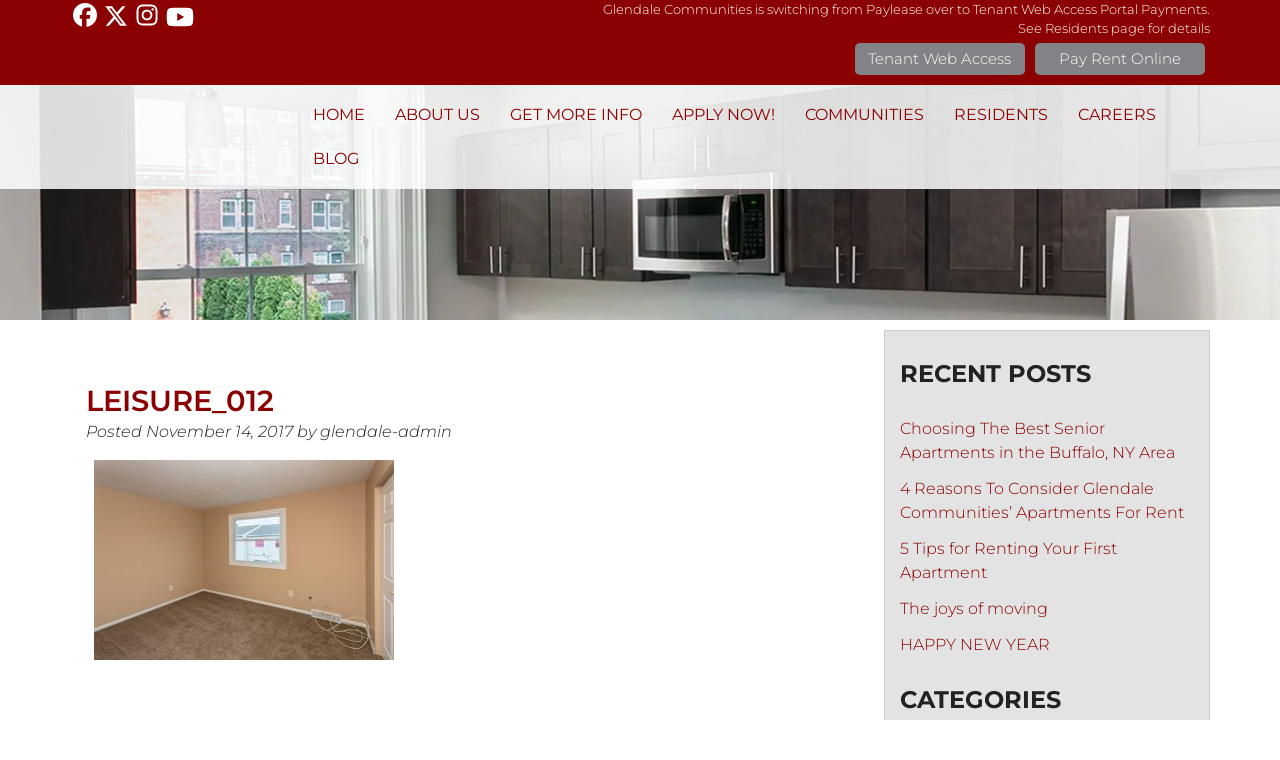

--- FILE ---
content_type: text/html; charset=UTF-8
request_url: https://www.glendalecommunities.com/properties/leisure-village/leisure_012/
body_size: 26094
content:
<!doctype html>
<!--[if lt IE 7]><html lang="en-US" class="no-js lt-ie9 lt-ie8 lt-ie7"><![endif]-->
<!--[if (IE 7)&!(IEMobile)]><html lang="en-US" class="no-js lt-ie9 lt-ie8"><![endif]-->
<!--[if (IE 8)&!(IEMobile)]><html lang="en-US" class="no-js lt-ie9"><![endif]-->
<!--[if gt IE 8]><!--> <html lang="en-US" class="no-js"><!--<![endif]-->

<head><meta charset="utf-8"><script>if(navigator.userAgent.match(/MSIE|Internet Explorer/i)||navigator.userAgent.match(/Trident\/7\..*?rv:11/i)){var href=document.location.href;if(!href.match(/[?&]nowprocket/)){if(href.indexOf("?")==-1){if(href.indexOf("#")==-1){document.location.href=href+"?nowprocket=1"}else{document.location.href=href.replace("#","?nowprocket=1#")}}else{if(href.indexOf("#")==-1){document.location.href=href+"&nowprocket=1"}else{document.location.href=href.replace("#","&nowprocket=1#")}}}}</script><script>(()=>{class RocketLazyLoadScripts{constructor(){this.v="2.0.4",this.userEvents=["keydown","keyup","mousedown","mouseup","mousemove","mouseover","mouseout","touchmove","touchstart","touchend","touchcancel","wheel","click","dblclick","input"],this.attributeEvents=["onblur","onclick","oncontextmenu","ondblclick","onfocus","onmousedown","onmouseenter","onmouseleave","onmousemove","onmouseout","onmouseover","onmouseup","onmousewheel","onscroll","onsubmit"]}async t(){this.i(),this.o(),/iP(ad|hone)/.test(navigator.userAgent)&&this.h(),this.u(),this.l(this),this.m(),this.k(this),this.p(this),this._(),await Promise.all([this.R(),this.L()]),this.lastBreath=Date.now(),this.S(this),this.P(),this.D(),this.O(),this.M(),await this.C(this.delayedScripts.normal),await this.C(this.delayedScripts.defer),await this.C(this.delayedScripts.async),await this.T(),await this.F(),await this.j(),await this.A(),window.dispatchEvent(new Event("rocket-allScriptsLoaded")),this.everythingLoaded=!0,this.lastTouchEnd&&await new Promise(t=>setTimeout(t,500-Date.now()+this.lastTouchEnd)),this.I(),this.H(),this.U(),this.W()}i(){this.CSPIssue=sessionStorage.getItem("rocketCSPIssue"),document.addEventListener("securitypolicyviolation",t=>{this.CSPIssue||"script-src-elem"!==t.violatedDirective||"data"!==t.blockedURI||(this.CSPIssue=!0,sessionStorage.setItem("rocketCSPIssue",!0))},{isRocket:!0})}o(){window.addEventListener("pageshow",t=>{this.persisted=t.persisted,this.realWindowLoadedFired=!0},{isRocket:!0}),window.addEventListener("pagehide",()=>{this.onFirstUserAction=null},{isRocket:!0})}h(){let t;function e(e){t=e}window.addEventListener("touchstart",e,{isRocket:!0}),window.addEventListener("touchend",function i(o){o.changedTouches[0]&&t.changedTouches[0]&&Math.abs(o.changedTouches[0].pageX-t.changedTouches[0].pageX)<10&&Math.abs(o.changedTouches[0].pageY-t.changedTouches[0].pageY)<10&&o.timeStamp-t.timeStamp<200&&(window.removeEventListener("touchstart",e,{isRocket:!0}),window.removeEventListener("touchend",i,{isRocket:!0}),"INPUT"===o.target.tagName&&"text"===o.target.type||(o.target.dispatchEvent(new TouchEvent("touchend",{target:o.target,bubbles:!0})),o.target.dispatchEvent(new MouseEvent("mouseover",{target:o.target,bubbles:!0})),o.target.dispatchEvent(new PointerEvent("click",{target:o.target,bubbles:!0,cancelable:!0,detail:1,clientX:o.changedTouches[0].clientX,clientY:o.changedTouches[0].clientY})),event.preventDefault()))},{isRocket:!0})}q(t){this.userActionTriggered||("mousemove"!==t.type||this.firstMousemoveIgnored?"keyup"===t.type||"mouseover"===t.type||"mouseout"===t.type||(this.userActionTriggered=!0,this.onFirstUserAction&&this.onFirstUserAction()):this.firstMousemoveIgnored=!0),"click"===t.type&&t.preventDefault(),t.stopPropagation(),t.stopImmediatePropagation(),"touchstart"===this.lastEvent&&"touchend"===t.type&&(this.lastTouchEnd=Date.now()),"click"===t.type&&(this.lastTouchEnd=0),this.lastEvent=t.type,t.composedPath&&t.composedPath()[0].getRootNode()instanceof ShadowRoot&&(t.rocketTarget=t.composedPath()[0]),this.savedUserEvents.push(t)}u(){this.savedUserEvents=[],this.userEventHandler=this.q.bind(this),this.userEvents.forEach(t=>window.addEventListener(t,this.userEventHandler,{passive:!1,isRocket:!0})),document.addEventListener("visibilitychange",this.userEventHandler,{isRocket:!0})}U(){this.userEvents.forEach(t=>window.removeEventListener(t,this.userEventHandler,{passive:!1,isRocket:!0})),document.removeEventListener("visibilitychange",this.userEventHandler,{isRocket:!0}),this.savedUserEvents.forEach(t=>{(t.rocketTarget||t.target).dispatchEvent(new window[t.constructor.name](t.type,t))})}m(){const t="return false",e=Array.from(this.attributeEvents,t=>"data-rocket-"+t),i="["+this.attributeEvents.join("],[")+"]",o="[data-rocket-"+this.attributeEvents.join("],[data-rocket-")+"]",s=(e,i,o)=>{o&&o!==t&&(e.setAttribute("data-rocket-"+i,o),e["rocket"+i]=new Function("event",o),e.setAttribute(i,t))};new MutationObserver(t=>{for(const n of t)"attributes"===n.type&&(n.attributeName.startsWith("data-rocket-")||this.everythingLoaded?n.attributeName.startsWith("data-rocket-")&&this.everythingLoaded&&this.N(n.target,n.attributeName.substring(12)):s(n.target,n.attributeName,n.target.getAttribute(n.attributeName))),"childList"===n.type&&n.addedNodes.forEach(t=>{if(t.nodeType===Node.ELEMENT_NODE)if(this.everythingLoaded)for(const i of[t,...t.querySelectorAll(o)])for(const t of i.getAttributeNames())e.includes(t)&&this.N(i,t.substring(12));else for(const e of[t,...t.querySelectorAll(i)])for(const t of e.getAttributeNames())this.attributeEvents.includes(t)&&s(e,t,e.getAttribute(t))})}).observe(document,{subtree:!0,childList:!0,attributeFilter:[...this.attributeEvents,...e]})}I(){this.attributeEvents.forEach(t=>{document.querySelectorAll("[data-rocket-"+t+"]").forEach(e=>{this.N(e,t)})})}N(t,e){const i=t.getAttribute("data-rocket-"+e);i&&(t.setAttribute(e,i),t.removeAttribute("data-rocket-"+e))}k(t){Object.defineProperty(HTMLElement.prototype,"onclick",{get(){return this.rocketonclick||null},set(e){this.rocketonclick=e,this.setAttribute(t.everythingLoaded?"onclick":"data-rocket-onclick","this.rocketonclick(event)")}})}S(t){function e(e,i){let o=e[i];e[i]=null,Object.defineProperty(e,i,{get:()=>o,set(s){t.everythingLoaded?o=s:e["rocket"+i]=o=s}})}e(document,"onreadystatechange"),e(window,"onload"),e(window,"onpageshow");try{Object.defineProperty(document,"readyState",{get:()=>t.rocketReadyState,set(e){t.rocketReadyState=e},configurable:!0}),document.readyState="loading"}catch(t){console.log("WPRocket DJE readyState conflict, bypassing")}}l(t){this.originalAddEventListener=EventTarget.prototype.addEventListener,this.originalRemoveEventListener=EventTarget.prototype.removeEventListener,this.savedEventListeners=[],EventTarget.prototype.addEventListener=function(e,i,o){o&&o.isRocket||!t.B(e,this)&&!t.userEvents.includes(e)||t.B(e,this)&&!t.userActionTriggered||e.startsWith("rocket-")||t.everythingLoaded?t.originalAddEventListener.call(this,e,i,o):(t.savedEventListeners.push({target:this,remove:!1,type:e,func:i,options:o}),"mouseenter"!==e&&"mouseleave"!==e||t.originalAddEventListener.call(this,e,t.savedUserEvents.push,o))},EventTarget.prototype.removeEventListener=function(e,i,o){o&&o.isRocket||!t.B(e,this)&&!t.userEvents.includes(e)||t.B(e,this)&&!t.userActionTriggered||e.startsWith("rocket-")||t.everythingLoaded?t.originalRemoveEventListener.call(this,e,i,o):t.savedEventListeners.push({target:this,remove:!0,type:e,func:i,options:o})}}J(t,e){this.savedEventListeners=this.savedEventListeners.filter(i=>{let o=i.type,s=i.target||window;return e!==o||t!==s||(this.B(o,s)&&(i.type="rocket-"+o),this.$(i),!1)})}H(){EventTarget.prototype.addEventListener=this.originalAddEventListener,EventTarget.prototype.removeEventListener=this.originalRemoveEventListener,this.savedEventListeners.forEach(t=>this.$(t))}$(t){t.remove?this.originalRemoveEventListener.call(t.target,t.type,t.func,t.options):this.originalAddEventListener.call(t.target,t.type,t.func,t.options)}p(t){let e;function i(e){return t.everythingLoaded?e:e.split(" ").map(t=>"load"===t||t.startsWith("load.")?"rocket-jquery-load":t).join(" ")}function o(o){function s(e){const s=o.fn[e];o.fn[e]=o.fn.init.prototype[e]=function(){return this[0]===window&&t.userActionTriggered&&("string"==typeof arguments[0]||arguments[0]instanceof String?arguments[0]=i(arguments[0]):"object"==typeof arguments[0]&&Object.keys(arguments[0]).forEach(t=>{const e=arguments[0][t];delete arguments[0][t],arguments[0][i(t)]=e})),s.apply(this,arguments),this}}if(o&&o.fn&&!t.allJQueries.includes(o)){const e={DOMContentLoaded:[],"rocket-DOMContentLoaded":[]};for(const t in e)document.addEventListener(t,()=>{e[t].forEach(t=>t())},{isRocket:!0});o.fn.ready=o.fn.init.prototype.ready=function(i){function s(){parseInt(o.fn.jquery)>2?setTimeout(()=>i.bind(document)(o)):i.bind(document)(o)}return"function"==typeof i&&(t.realDomReadyFired?!t.userActionTriggered||t.fauxDomReadyFired?s():e["rocket-DOMContentLoaded"].push(s):e.DOMContentLoaded.push(s)),o([])},s("on"),s("one"),s("off"),t.allJQueries.push(o)}e=o}t.allJQueries=[],o(window.jQuery),Object.defineProperty(window,"jQuery",{get:()=>e,set(t){o(t)}})}P(){const t=new Map;document.write=document.writeln=function(e){const i=document.currentScript,o=document.createRange(),s=i.parentElement;let n=t.get(i);void 0===n&&(n=i.nextSibling,t.set(i,n));const c=document.createDocumentFragment();o.setStart(c,0),c.appendChild(o.createContextualFragment(e)),s.insertBefore(c,n)}}async R(){return new Promise(t=>{this.userActionTriggered?t():this.onFirstUserAction=t})}async L(){return new Promise(t=>{document.addEventListener("DOMContentLoaded",()=>{this.realDomReadyFired=!0,t()},{isRocket:!0})})}async j(){return this.realWindowLoadedFired?Promise.resolve():new Promise(t=>{window.addEventListener("load",t,{isRocket:!0})})}M(){this.pendingScripts=[];this.scriptsMutationObserver=new MutationObserver(t=>{for(const e of t)e.addedNodes.forEach(t=>{"SCRIPT"!==t.tagName||t.noModule||t.isWPRocket||this.pendingScripts.push({script:t,promise:new Promise(e=>{const i=()=>{const i=this.pendingScripts.findIndex(e=>e.script===t);i>=0&&this.pendingScripts.splice(i,1),e()};t.addEventListener("load",i,{isRocket:!0}),t.addEventListener("error",i,{isRocket:!0}),setTimeout(i,1e3)})})})}),this.scriptsMutationObserver.observe(document,{childList:!0,subtree:!0})}async F(){await this.X(),this.pendingScripts.length?(await this.pendingScripts[0].promise,await this.F()):this.scriptsMutationObserver.disconnect()}D(){this.delayedScripts={normal:[],async:[],defer:[]},document.querySelectorAll("script[type$=rocketlazyloadscript]").forEach(t=>{t.hasAttribute("data-rocket-src")?t.hasAttribute("async")&&!1!==t.async?this.delayedScripts.async.push(t):t.hasAttribute("defer")&&!1!==t.defer||"module"===t.getAttribute("data-rocket-type")?this.delayedScripts.defer.push(t):this.delayedScripts.normal.push(t):this.delayedScripts.normal.push(t)})}async _(){await this.L();let t=[];document.querySelectorAll("script[type$=rocketlazyloadscript][data-rocket-src]").forEach(e=>{let i=e.getAttribute("data-rocket-src");if(i&&!i.startsWith("data:")){i.startsWith("//")&&(i=location.protocol+i);try{const o=new URL(i).origin;o!==location.origin&&t.push({src:o,crossOrigin:e.crossOrigin||"module"===e.getAttribute("data-rocket-type")})}catch(t){}}}),t=[...new Map(t.map(t=>[JSON.stringify(t),t])).values()],this.Y(t,"preconnect")}async G(t){if(await this.K(),!0!==t.noModule||!("noModule"in HTMLScriptElement.prototype))return new Promise(e=>{let i;function o(){(i||t).setAttribute("data-rocket-status","executed"),e()}try{if(navigator.userAgent.includes("Firefox/")||""===navigator.vendor||this.CSPIssue)i=document.createElement("script"),[...t.attributes].forEach(t=>{let e=t.nodeName;"type"!==e&&("data-rocket-type"===e&&(e="type"),"data-rocket-src"===e&&(e="src"),i.setAttribute(e,t.nodeValue))}),t.text&&(i.text=t.text),t.nonce&&(i.nonce=t.nonce),i.hasAttribute("src")?(i.addEventListener("load",o,{isRocket:!0}),i.addEventListener("error",()=>{i.setAttribute("data-rocket-status","failed-network"),e()},{isRocket:!0}),setTimeout(()=>{i.isConnected||e()},1)):(i.text=t.text,o()),i.isWPRocket=!0,t.parentNode.replaceChild(i,t);else{const i=t.getAttribute("data-rocket-type"),s=t.getAttribute("data-rocket-src");i?(t.type=i,t.removeAttribute("data-rocket-type")):t.removeAttribute("type"),t.addEventListener("load",o,{isRocket:!0}),t.addEventListener("error",i=>{this.CSPIssue&&i.target.src.startsWith("data:")?(console.log("WPRocket: CSP fallback activated"),t.removeAttribute("src"),this.G(t).then(e)):(t.setAttribute("data-rocket-status","failed-network"),e())},{isRocket:!0}),s?(t.fetchPriority="high",t.removeAttribute("data-rocket-src"),t.src=s):t.src="data:text/javascript;base64,"+window.btoa(unescape(encodeURIComponent(t.text)))}}catch(i){t.setAttribute("data-rocket-status","failed-transform"),e()}});t.setAttribute("data-rocket-status","skipped")}async C(t){const e=t.shift();return e?(e.isConnected&&await this.G(e),this.C(t)):Promise.resolve()}O(){this.Y([...this.delayedScripts.normal,...this.delayedScripts.defer,...this.delayedScripts.async],"preload")}Y(t,e){this.trash=this.trash||[];let i=!0;var o=document.createDocumentFragment();t.forEach(t=>{const s=t.getAttribute&&t.getAttribute("data-rocket-src")||t.src;if(s&&!s.startsWith("data:")){const n=document.createElement("link");n.href=s,n.rel=e,"preconnect"!==e&&(n.as="script",n.fetchPriority=i?"high":"low"),t.getAttribute&&"module"===t.getAttribute("data-rocket-type")&&(n.crossOrigin=!0),t.crossOrigin&&(n.crossOrigin=t.crossOrigin),t.integrity&&(n.integrity=t.integrity),t.nonce&&(n.nonce=t.nonce),o.appendChild(n),this.trash.push(n),i=!1}}),document.head.appendChild(o)}W(){this.trash.forEach(t=>t.remove())}async T(){try{document.readyState="interactive"}catch(t){}this.fauxDomReadyFired=!0;try{await this.K(),this.J(document,"readystatechange"),document.dispatchEvent(new Event("rocket-readystatechange")),await this.K(),document.rocketonreadystatechange&&document.rocketonreadystatechange(),await this.K(),this.J(document,"DOMContentLoaded"),document.dispatchEvent(new Event("rocket-DOMContentLoaded")),await this.K(),this.J(window,"DOMContentLoaded"),window.dispatchEvent(new Event("rocket-DOMContentLoaded"))}catch(t){console.error(t)}}async A(){try{document.readyState="complete"}catch(t){}try{await this.K(),this.J(document,"readystatechange"),document.dispatchEvent(new Event("rocket-readystatechange")),await this.K(),document.rocketonreadystatechange&&document.rocketonreadystatechange(),await this.K(),this.J(window,"load"),window.dispatchEvent(new Event("rocket-load")),await this.K(),window.rocketonload&&window.rocketonload(),await this.K(),this.allJQueries.forEach(t=>t(window).trigger("rocket-jquery-load")),await this.K(),this.J(window,"pageshow");const t=new Event("rocket-pageshow");t.persisted=this.persisted,window.dispatchEvent(t),await this.K(),window.rocketonpageshow&&window.rocketonpageshow({persisted:this.persisted})}catch(t){console.error(t)}}async K(){Date.now()-this.lastBreath>45&&(await this.X(),this.lastBreath=Date.now())}async X(){return document.hidden?new Promise(t=>setTimeout(t)):new Promise(t=>requestAnimationFrame(t))}B(t,e){return e===document&&"readystatechange"===t||(e===document&&"DOMContentLoaded"===t||(e===window&&"DOMContentLoaded"===t||(e===window&&"load"===t||e===window&&"pageshow"===t)))}static run(){(new RocketLazyLoadScripts).t()}}RocketLazyLoadScripts.run()})();</script>

	

		<meta http-equiv="X-UA-Compatible" content="IE=edge">

	<title>leisure_012 | Glendale Realty Services Group LLC</title>
<link data-rocket-preload as="style" data-wpr-hosted-gf-parameters="family=Italiana&family=Montserrat:ital,wght@0,100..900;1,100..900&display=swap" href="https://www.glendalecommunities.com/wp-content/cache/fonts/1/google-fonts/css/7/c/9/35adfe59c2a8664a639c290f997ed.css" rel="preload">
<link data-wpr-hosted-gf-parameters="family=Italiana&family=Montserrat:ital,wght@0,100..900;1,100..900&display=swap" href="https://www.glendalecommunities.com/wp-content/cache/fonts/1/google-fonts/css/7/c/9/35adfe59c2a8664a639c290f997ed.css" media="print" onload="this.media=&#039;all&#039;" rel="stylesheet">
<noscript data-wpr-hosted-gf-parameters=""><link rel="stylesheet" href="https://fonts.googleapis.com/css2?family=Italiana&#038;family=Montserrat:ital,wght@0,100..900;1,100..900&#038;display=swap"></noscript>

		<meta name="HandheldFriendly" content="True">
	<meta name="MobileOptimized" content="320">
	<meta name="viewport" content="width=device-width, initial-scale=1"/>
	<link rel="pingback" href="https://www.glendalecommunities.com/xmlrpc.php">
	
	<link rel="preconnect" href="https://fonts.googleapis.com">
	<link rel="preconnect" href="https://fonts.gstatic.com" crossorigin>
	
	<meta name='robots' content='index, follow, max-image-preview:large, max-snippet:-1, max-video-preview:-1' />
	<style>img:is([sizes="auto" i], [sizes^="auto," i]) { contain-intrinsic-size: 3000px 1500px }</style>
	
	<!-- This site is optimized with the Yoast SEO plugin v26.8 - https://yoast.com/product/yoast-seo-wordpress/ -->
	<link rel="canonical" href="https://www.glendalecommunities.com/properties/leisure-village/leisure_012/" />
	<meta property="og:locale" content="en_US" />
	<meta property="og:type" content="article" />
	<meta property="og:title" content="leisure_012 | Glendale Realty Services Group LLC" />
	<meta property="og:url" content="https://www.glendalecommunities.com/properties/leisure-village/leisure_012/" />
	<meta property="og:site_name" content="Glendale Realty Services Group LLC" />
	<meta property="article:publisher" content="https://www.facebook.com/GlendaleDevelopment" />
	<meta property="article:modified_time" content="2017-11-14T05:12:30+00:00" />
	<meta property="og:image" content="https://www.glendalecommunities.com/properties/leisure-village/leisure_012" />
	<meta property="og:image:width" content="1000" />
	<meta property="og:image:height" content="667" />
	<meta property="og:image:type" content="image/jpeg" />
	<meta name="twitter:card" content="summary_large_image" />
	<script type="application/ld+json" class="yoast-schema-graph">{"@context":"https://schema.org","@graph":[{"@type":"WebPage","@id":"https://www.glendalecommunities.com/properties/leisure-village/leisure_012/","url":"https://www.glendalecommunities.com/properties/leisure-village/leisure_012/","name":"leisure_012 | Glendale Realty Services Group LLC","isPartOf":{"@id":"https://www.glendalecommunities.com/#website"},"primaryImageOfPage":{"@id":"https://www.glendalecommunities.com/properties/leisure-village/leisure_012/#primaryimage"},"image":{"@id":"https://www.glendalecommunities.com/properties/leisure-village/leisure_012/#primaryimage"},"thumbnailUrl":"https://www.glendalecommunities.com/wp-content/uploads/2017/07/leisure_012.jpg","datePublished":"2017-11-14T05:12:22+00:00","dateModified":"2017-11-14T05:12:30+00:00","breadcrumb":{"@id":"https://www.glendalecommunities.com/properties/leisure-village/leisure_012/#breadcrumb"},"inLanguage":"en-US","potentialAction":[{"@type":"ReadAction","target":["https://www.glendalecommunities.com/properties/leisure-village/leisure_012/"]}]},{"@type":"ImageObject","inLanguage":"en-US","@id":"https://www.glendalecommunities.com/properties/leisure-village/leisure_012/#primaryimage","url":"https://www.glendalecommunities.com/wp-content/uploads/2017/07/leisure_012.jpg","contentUrl":"https://www.glendalecommunities.com/wp-content/uploads/2017/07/leisure_012.jpg","width":1000,"height":667},{"@type":"BreadcrumbList","@id":"https://www.glendalecommunities.com/properties/leisure-village/leisure_012/#breadcrumb","itemListElement":[{"@type":"ListItem","position":1,"name":"Home","item":"https://www.glendalecommunities.com/"},{"@type":"ListItem","position":2,"name":"Leisure Village","item":"https://www.glendalecommunities.com/properties/leisure-village/"},{"@type":"ListItem","position":3,"name":"leisure_012"}]},{"@type":"WebSite","@id":"https://www.glendalecommunities.com/#website","url":"https://www.glendalecommunities.com/","name":"Glendale Realty Services Group LLC","description":"Multi-Family properties across WNY and North Carolina","publisher":{"@id":"https://www.glendalecommunities.com/#organization"},"potentialAction":[{"@type":"SearchAction","target":{"@type":"EntryPoint","urlTemplate":"https://www.glendalecommunities.com/?s={search_term_string}"},"query-input":{"@type":"PropertyValueSpecification","valueRequired":true,"valueName":"search_term_string"}}],"inLanguage":"en-US"},{"@type":"Organization","@id":"https://www.glendalecommunities.com/#organization","name":"Glendale Realty Services Group LLC","url":"https://www.glendalecommunities.com/","logo":{"@type":"ImageObject","inLanguage":"en-US","@id":"https://www.glendalecommunities.com/#/schema/logo/image/","url":"https://www.glendalecommunities.com/wp-content/uploads/2022/02/Glendale-Logo.jpg","contentUrl":"https://www.glendalecommunities.com/wp-content/uploads/2022/02/Glendale-Logo.jpg","width":129,"height":100,"caption":"Glendale Realty Services Group LLC"},"image":{"@id":"https://www.glendalecommunities.com/#/schema/logo/image/"},"sameAs":["https://www.facebook.com/GlendaleDevelopment"]}]}</script>
	<!-- / Yoast SEO plugin. -->


<link href='https://fonts.gstatic.com' crossorigin rel='preconnect' />
<link rel="alternate" type="application/rss+xml" title="Glendale Realty Services Group LLC &raquo; Feed" href="https://www.glendalecommunities.com/feed/" />
<link rel="alternate" type="application/rss+xml" title="Glendale Realty Services Group LLC &raquo; Comments Feed" href="https://www.glendalecommunities.com/comments/feed/" />
<link rel="alternate" type="application/rss+xml" title="Glendale Realty Services Group LLC &raquo; leisure_012 Comments Feed" href="https://www.glendalecommunities.com/properties/leisure-village/leisure_012/feed/" />
		<!-- This site uses the Google Analytics by MonsterInsights plugin v9.11.1 - Using Analytics tracking - https://www.monsterinsights.com/ -->
		<!-- Note: MonsterInsights is not currently configured on this site. The site owner needs to authenticate with Google Analytics in the MonsterInsights settings panel. -->
					<!-- No tracking code set -->
				<!-- / Google Analytics by MonsterInsights -->
		<style id='wp-emoji-styles-inline-css' type='text/css'>

	img.wp-smiley, img.emoji {
		display: inline !important;
		border: none !important;
		box-shadow: none !important;
		height: 1em !important;
		width: 1em !important;
		margin: 0 0.07em !important;
		vertical-align: -0.1em !important;
		background: none !important;
		padding: 0 !important;
	}
</style>
<link rel='stylesheet' id='wp-block-library-css' href='https://www.glendalecommunities.com/wp-includes/css/dist/block-library/style.min.css' type='text/css' media='all' />
<style id='classic-theme-styles-inline-css' type='text/css'>
/*! This file is auto-generated */
.wp-block-button__link{color:#fff;background-color:#32373c;border-radius:9999px;box-shadow:none;text-decoration:none;padding:calc(.667em + 2px) calc(1.333em + 2px);font-size:1.125em}.wp-block-file__button{background:#32373c;color:#fff;text-decoration:none}
</style>
<link rel='stylesheet' id='wp-components-css' href='https://www.glendalecommunities.com/wp-includes/css/dist/components/style.min.css' type='text/css' media='all' />
<link rel='stylesheet' id='wp-preferences-css' href='https://www.glendalecommunities.com/wp-includes/css/dist/preferences/style.min.css' type='text/css' media='all' />
<link rel='stylesheet' id='wp-block-editor-css' href='https://www.glendalecommunities.com/wp-includes/css/dist/block-editor/style.min.css' type='text/css' media='all' />
<link rel='stylesheet' id='wp-reusable-blocks-css' href='https://www.glendalecommunities.com/wp-includes/css/dist/reusable-blocks/style.min.css' type='text/css' media='all' />
<link rel='stylesheet' id='wp-patterns-css' href='https://www.glendalecommunities.com/wp-includes/css/dist/patterns/style.min.css' type='text/css' media='all' />
<link rel='stylesheet' id='wp-editor-css' href='https://www.glendalecommunities.com/wp-includes/css/dist/editor/style.min.css' type='text/css' media='all' />
<link rel='stylesheet' id='sjb_shortcode_block-cgb-style-css-css' href='https://www.glendalecommunities.com/wp-content/plugins/simple-job-board/sjb-block/dist/blocks.style.build.css' type='text/css' media='all' />
<link data-minify="1" rel='stylesheet' id='popup-maker-block-library-style-css' href='https://www.glendalecommunities.com/wp-content/cache/min/1/wp-content/plugins/popup-maker/dist/packages/block-library-style.css?ver=1769032781' type='text/css' media='all' />
<link rel='stylesheet' id='search-filter-flatpickr-css' href='https://www.glendalecommunities.com/wp-content/plugins/search-filter/assets/css/vendor/flatpickr.min.css' type='text/css' media='all' />
<link data-minify="1" rel='stylesheet' id='search-filter-css' href='https://www.glendalecommunities.com/wp-content/cache/min/1/wp-content/plugins/search-filter-pro/assets/css/frontend/frontend.css?ver=1769032781' type='text/css' media='all' />
<style id='global-styles-inline-css' type='text/css'>
:root{--wp--preset--aspect-ratio--square: 1;--wp--preset--aspect-ratio--4-3: 4/3;--wp--preset--aspect-ratio--3-4: 3/4;--wp--preset--aspect-ratio--3-2: 3/2;--wp--preset--aspect-ratio--2-3: 2/3;--wp--preset--aspect-ratio--16-9: 16/9;--wp--preset--aspect-ratio--9-16: 9/16;--wp--preset--color--black: #000000;--wp--preset--color--cyan-bluish-gray: #abb8c3;--wp--preset--color--white: #ffffff;--wp--preset--color--pale-pink: #f78da7;--wp--preset--color--vivid-red: #cf2e2e;--wp--preset--color--luminous-vivid-orange: #ff6900;--wp--preset--color--luminous-vivid-amber: #fcb900;--wp--preset--color--light-green-cyan: #7bdcb5;--wp--preset--color--vivid-green-cyan: #00d084;--wp--preset--color--pale-cyan-blue: #8ed1fc;--wp--preset--color--vivid-cyan-blue: #0693e3;--wp--preset--color--vivid-purple: #9b51e0;--wp--preset--gradient--vivid-cyan-blue-to-vivid-purple: linear-gradient(135deg,rgba(6,147,227,1) 0%,rgb(155,81,224) 100%);--wp--preset--gradient--light-green-cyan-to-vivid-green-cyan: linear-gradient(135deg,rgb(122,220,180) 0%,rgb(0,208,130) 100%);--wp--preset--gradient--luminous-vivid-amber-to-luminous-vivid-orange: linear-gradient(135deg,rgba(252,185,0,1) 0%,rgba(255,105,0,1) 100%);--wp--preset--gradient--luminous-vivid-orange-to-vivid-red: linear-gradient(135deg,rgba(255,105,0,1) 0%,rgb(207,46,46) 100%);--wp--preset--gradient--very-light-gray-to-cyan-bluish-gray: linear-gradient(135deg,rgb(238,238,238) 0%,rgb(169,184,195) 100%);--wp--preset--gradient--cool-to-warm-spectrum: linear-gradient(135deg,rgb(74,234,220) 0%,rgb(151,120,209) 20%,rgb(207,42,186) 40%,rgb(238,44,130) 60%,rgb(251,105,98) 80%,rgb(254,248,76) 100%);--wp--preset--gradient--blush-light-purple: linear-gradient(135deg,rgb(255,206,236) 0%,rgb(152,150,240) 100%);--wp--preset--gradient--blush-bordeaux: linear-gradient(135deg,rgb(254,205,165) 0%,rgb(254,45,45) 50%,rgb(107,0,62) 100%);--wp--preset--gradient--luminous-dusk: linear-gradient(135deg,rgb(255,203,112) 0%,rgb(199,81,192) 50%,rgb(65,88,208) 100%);--wp--preset--gradient--pale-ocean: linear-gradient(135deg,rgb(255,245,203) 0%,rgb(182,227,212) 50%,rgb(51,167,181) 100%);--wp--preset--gradient--electric-grass: linear-gradient(135deg,rgb(202,248,128) 0%,rgb(113,206,126) 100%);--wp--preset--gradient--midnight: linear-gradient(135deg,rgb(2,3,129) 0%,rgb(40,116,252) 100%);--wp--preset--font-size--small: 13px;--wp--preset--font-size--medium: 20px;--wp--preset--font-size--large: 36px;--wp--preset--font-size--x-large: 42px;--wp--preset--spacing--20: 0.44rem;--wp--preset--spacing--30: 0.67rem;--wp--preset--spacing--40: 1rem;--wp--preset--spacing--50: 1.5rem;--wp--preset--spacing--60: 2.25rem;--wp--preset--spacing--70: 3.38rem;--wp--preset--spacing--80: 5.06rem;--wp--preset--shadow--natural: 6px 6px 9px rgba(0, 0, 0, 0.2);--wp--preset--shadow--deep: 12px 12px 50px rgba(0, 0, 0, 0.4);--wp--preset--shadow--sharp: 6px 6px 0px rgba(0, 0, 0, 0.2);--wp--preset--shadow--outlined: 6px 6px 0px -3px rgba(255, 255, 255, 1), 6px 6px rgba(0, 0, 0, 1);--wp--preset--shadow--crisp: 6px 6px 0px rgba(0, 0, 0, 1);}:where(.is-layout-flex){gap: 0.5em;}:where(.is-layout-grid){gap: 0.5em;}body .is-layout-flex{display: flex;}.is-layout-flex{flex-wrap: wrap;align-items: center;}.is-layout-flex > :is(*, div){margin: 0;}body .is-layout-grid{display: grid;}.is-layout-grid > :is(*, div){margin: 0;}:where(.wp-block-columns.is-layout-flex){gap: 2em;}:where(.wp-block-columns.is-layout-grid){gap: 2em;}:where(.wp-block-post-template.is-layout-flex){gap: 1.25em;}:where(.wp-block-post-template.is-layout-grid){gap: 1.25em;}.has-black-color{color: var(--wp--preset--color--black) !important;}.has-cyan-bluish-gray-color{color: var(--wp--preset--color--cyan-bluish-gray) !important;}.has-white-color{color: var(--wp--preset--color--white) !important;}.has-pale-pink-color{color: var(--wp--preset--color--pale-pink) !important;}.has-vivid-red-color{color: var(--wp--preset--color--vivid-red) !important;}.has-luminous-vivid-orange-color{color: var(--wp--preset--color--luminous-vivid-orange) !important;}.has-luminous-vivid-amber-color{color: var(--wp--preset--color--luminous-vivid-amber) !important;}.has-light-green-cyan-color{color: var(--wp--preset--color--light-green-cyan) !important;}.has-vivid-green-cyan-color{color: var(--wp--preset--color--vivid-green-cyan) !important;}.has-pale-cyan-blue-color{color: var(--wp--preset--color--pale-cyan-blue) !important;}.has-vivid-cyan-blue-color{color: var(--wp--preset--color--vivid-cyan-blue) !important;}.has-vivid-purple-color{color: var(--wp--preset--color--vivid-purple) !important;}.has-black-background-color{background-color: var(--wp--preset--color--black) !important;}.has-cyan-bluish-gray-background-color{background-color: var(--wp--preset--color--cyan-bluish-gray) !important;}.has-white-background-color{background-color: var(--wp--preset--color--white) !important;}.has-pale-pink-background-color{background-color: var(--wp--preset--color--pale-pink) !important;}.has-vivid-red-background-color{background-color: var(--wp--preset--color--vivid-red) !important;}.has-luminous-vivid-orange-background-color{background-color: var(--wp--preset--color--luminous-vivid-orange) !important;}.has-luminous-vivid-amber-background-color{background-color: var(--wp--preset--color--luminous-vivid-amber) !important;}.has-light-green-cyan-background-color{background-color: var(--wp--preset--color--light-green-cyan) !important;}.has-vivid-green-cyan-background-color{background-color: var(--wp--preset--color--vivid-green-cyan) !important;}.has-pale-cyan-blue-background-color{background-color: var(--wp--preset--color--pale-cyan-blue) !important;}.has-vivid-cyan-blue-background-color{background-color: var(--wp--preset--color--vivid-cyan-blue) !important;}.has-vivid-purple-background-color{background-color: var(--wp--preset--color--vivid-purple) !important;}.has-black-border-color{border-color: var(--wp--preset--color--black) !important;}.has-cyan-bluish-gray-border-color{border-color: var(--wp--preset--color--cyan-bluish-gray) !important;}.has-white-border-color{border-color: var(--wp--preset--color--white) !important;}.has-pale-pink-border-color{border-color: var(--wp--preset--color--pale-pink) !important;}.has-vivid-red-border-color{border-color: var(--wp--preset--color--vivid-red) !important;}.has-luminous-vivid-orange-border-color{border-color: var(--wp--preset--color--luminous-vivid-orange) !important;}.has-luminous-vivid-amber-border-color{border-color: var(--wp--preset--color--luminous-vivid-amber) !important;}.has-light-green-cyan-border-color{border-color: var(--wp--preset--color--light-green-cyan) !important;}.has-vivid-green-cyan-border-color{border-color: var(--wp--preset--color--vivid-green-cyan) !important;}.has-pale-cyan-blue-border-color{border-color: var(--wp--preset--color--pale-cyan-blue) !important;}.has-vivid-cyan-blue-border-color{border-color: var(--wp--preset--color--vivid-cyan-blue) !important;}.has-vivid-purple-border-color{border-color: var(--wp--preset--color--vivid-purple) !important;}.has-vivid-cyan-blue-to-vivid-purple-gradient-background{background: var(--wp--preset--gradient--vivid-cyan-blue-to-vivid-purple) !important;}.has-light-green-cyan-to-vivid-green-cyan-gradient-background{background: var(--wp--preset--gradient--light-green-cyan-to-vivid-green-cyan) !important;}.has-luminous-vivid-amber-to-luminous-vivid-orange-gradient-background{background: var(--wp--preset--gradient--luminous-vivid-amber-to-luminous-vivid-orange) !important;}.has-luminous-vivid-orange-to-vivid-red-gradient-background{background: var(--wp--preset--gradient--luminous-vivid-orange-to-vivid-red) !important;}.has-very-light-gray-to-cyan-bluish-gray-gradient-background{background: var(--wp--preset--gradient--very-light-gray-to-cyan-bluish-gray) !important;}.has-cool-to-warm-spectrum-gradient-background{background: var(--wp--preset--gradient--cool-to-warm-spectrum) !important;}.has-blush-light-purple-gradient-background{background: var(--wp--preset--gradient--blush-light-purple) !important;}.has-blush-bordeaux-gradient-background{background: var(--wp--preset--gradient--blush-bordeaux) !important;}.has-luminous-dusk-gradient-background{background: var(--wp--preset--gradient--luminous-dusk) !important;}.has-pale-ocean-gradient-background{background: var(--wp--preset--gradient--pale-ocean) !important;}.has-electric-grass-gradient-background{background: var(--wp--preset--gradient--electric-grass) !important;}.has-midnight-gradient-background{background: var(--wp--preset--gradient--midnight) !important;}.has-small-font-size{font-size: var(--wp--preset--font-size--small) !important;}.has-medium-font-size{font-size: var(--wp--preset--font-size--medium) !important;}.has-large-font-size{font-size: var(--wp--preset--font-size--large) !important;}.has-x-large-font-size{font-size: var(--wp--preset--font-size--x-large) !important;}
:where(.wp-block-post-template.is-layout-flex){gap: 1.25em;}:where(.wp-block-post-template.is-layout-grid){gap: 1.25em;}
:where(.wp-block-columns.is-layout-flex){gap: 2em;}:where(.wp-block-columns.is-layout-grid){gap: 2em;}
:root :where(.wp-block-pullquote){font-size: 1.5em;line-height: 1.6;}
</style>
<link rel='stylesheet' id='foobox-free-min-css' href='https://www.glendalecommunities.com/wp-content/plugins/foobox-image-lightbox/free/css/foobox.free.min.css' type='text/css' media='all' />
<link data-minify="1" rel='stylesheet' id='sjb-fontawesome-css' href='https://www.glendalecommunities.com/wp-content/cache/min/1/wp-content/plugins/simple-job-board/includes/css/font-awesome.min.css?ver=1769032781' type='text/css' media='all' />
<link data-minify="1" rel='stylesheet' id='simple-job-board-frontend-css' href='https://www.glendalecommunities.com/wp-content/cache/background-css/1/www.glendalecommunities.com/wp-content/cache/min/1/wp-content/plugins/simple-job-board/public/css/simple-job-board-public.css?ver=1769032781&wpr_t=1769422548' type='text/css' media='all' />
<link data-minify="1" rel='stylesheet' id='search-filter-ugc-styles-css' href='https://www.glendalecommunities.com/wp-content/cache/min/1/wp-content/uploads/search-filter/style.css?ver=1769032781' type='text/css' media='all' />
<link rel='stylesheet' id='shiftnav-css' href='https://www.glendalecommunities.com/wp-content/plugins/shiftnav-responsive-mobile-menu/assets/css/shiftnav.min.css' type='text/css' media='all' />
<link data-minify="1" rel='stylesheet' id='shiftnav-standard-dark-css' href='https://www.glendalecommunities.com/wp-content/cache/min/1/wp-content/plugins/shiftnav-responsive-mobile-menu/assets/css/skins/standard-dark.css?ver=1769032781' type='text/css' media='all' />
<link data-minify="1" rel='stylesheet' id='bones-stylesheet-css' href='https://www.glendalecommunities.com/wp-content/cache/background-css/1/www.glendalecommunities.com/wp-content/cache/min/1/wp-content/themes/bones/library/css/style.css?ver=1769032781&wpr_t=1769422548' type='text/css' media='all' />
<!--[if lt IE 9]>
<link rel='stylesheet' id='bones-ie-only-css' href='https://www.glendalecommunities.com/wp-content/themes/bones/library/css/ie.css' type='text/css' media='all' />
<![endif]-->
<link data-minify="1" rel='stylesheet' id='bones-grid-css' href='https://www.glendalecommunities.com/wp-content/cache/min/1/wp-content/themes/bones/library/css/grid.css?ver=1769032781' type='text/css' media='all' />
<link data-minify="1" rel='stylesheet' id='animate-css' href='https://www.glendalecommunities.com/wp-content/cache/min/1/wp-content/themes/bones/library/css/animate.css?ver=1769032781' type='text/css' media='all' />
<link data-minify="1" rel='stylesheet' id='font-awesome-css' href='https://www.glendalecommunities.com/wp-content/cache/min/1/wp-content/themes/bones/library/css/font-awesome.css?ver=1769032781' type='text/css' media='all' />
<link data-minify="1" rel='stylesheet' id='hover-css-css' href='https://www.glendalecommunities.com/wp-content/cache/min/1/wp-content/themes/bones/library/css/hover.css?ver=1769032781' type='text/css' media='all' />
<link data-minify="1" rel='stylesheet' id='buttons_bootstrap-css' href='https://www.glendalecommunities.com/wp-content/cache/min/1/wp-content/themes/bones/library/css/bootstrap/Common/buttons.css?ver=1769032781' type='text/css' media='all' />
<link data-minify="1" rel='stylesheet' id='navs-css' href='https://www.glendalecommunities.com/wp-content/cache/min/1/wp-content/themes/bones/library/css/bootstrap/Components/navs.css?ver=1769032781' type='text/css' media='all' />
<link data-minify="1" rel='stylesheet' id='navbar-css' href='https://www.glendalecommunities.com/wp-content/cache/min/1/wp-content/themes/bones/library/css/bootstrap/Components/navbar.css?ver=1769032781' type='text/css' media='all' />
<link data-minify="1" rel='stylesheet' id='responsive_embed-css' href='https://www.glendalecommunities.com/wp-content/cache/min/1/wp-content/themes/bones/library/css/bootstrap/Components/responsive-embed.css?ver=1769032781' type='text/css' media='all' />
<link data-minify="1" rel='stylesheet' id='dropdown-css' href='https://www.glendalecommunities.com/wp-content/cache/min/1/wp-content/themes/bones/library/css/bootstrap/jscomponents/dropdown.css?ver=1769032781' type='text/css' media='all' />
<link data-minify="1" rel='stylesheet' id='modal-css' href='https://www.glendalecommunities.com/wp-content/cache/min/1/wp-content/themes/bones/library/css/bootstrap/jscomponents/modal.css?ver=1769032781' type='text/css' media='all' />
<style id='rocket-lazyload-inline-css' type='text/css'>
.rll-youtube-player{position:relative;padding-bottom:56.23%;height:0;overflow:hidden;max-width:100%;}.rll-youtube-player:focus-within{outline: 2px solid currentColor;outline-offset: 5px;}.rll-youtube-player iframe{position:absolute;top:0;left:0;width:100%;height:100%;z-index:100;background:0 0}.rll-youtube-player img{bottom:0;display:block;left:0;margin:auto;max-width:100%;width:100%;position:absolute;right:0;top:0;border:none;height:auto;-webkit-transition:.4s all;-moz-transition:.4s all;transition:.4s all}.rll-youtube-player img:hover{-webkit-filter:brightness(75%)}.rll-youtube-player .play{height:100%;width:100%;left:0;top:0;position:absolute;background:var(--wpr-bg-3dc43214-832b-43dd-814b-e170e0fec6f9) no-repeat center;background-color: transparent !important;cursor:pointer;border:none;}
</style>
<script type="rocketlazyloadscript" data-rocket-type="text/javascript">
		if ( ! Object.hasOwn( window, 'searchAndFilter' ) ) {
			window.searchAndFilter = {};
		}
		</script><script type="text/javascript" src="https://www.glendalecommunities.com/wp-includes/js/jquery/jquery.min.js" id="jquery-core-js"></script>
<script type="rocketlazyloadscript" data-rocket-type="text/javascript" data-rocket-src="https://www.glendalecommunities.com/wp-includes/js/jquery/jquery-migrate.min.js" id="jquery-migrate-js"></script>
<script type="rocketlazyloadscript" data-rocket-type="text/javascript" id="foobox-free-min-js-before">
/* <![CDATA[ */
/* Run FooBox FREE (v2.7.41) */
var FOOBOX = window.FOOBOX = {
	ready: true,
	disableOthers: false,
	o: {wordpress: { enabled: true }, hideScrollbars:false, closeOnOverlayClick:false, showCount:false, images: { showCaptions:false }, rel: '', excludes:'.fbx-link,.nofoobox,.nolightbox,a[href*="pinterest.com/pin/create/button/"]', affiliate : { enabled: false }, error: "Could not load the item"},
	selectors: [
		".foobox"
	],
	pre: function( $ ){
		// Custom JavaScript (Pre)
		
	},
	post: function( $ ){
		// Custom JavaScript (Post)
		
		// Custom Captions Code
		
	},
	custom: function( $ ){
		// Custom Extra JS
		
	}
};
/* ]]> */
</script>
<script type="rocketlazyloadscript" data-rocket-type="text/javascript" data-rocket-src="https://www.glendalecommunities.com/wp-content/plugins/foobox-image-lightbox/free/js/foobox.free.min.js" id="foobox-free-min-js"></script>
<script type="rocketlazyloadscript" data-rocket-type="text/javascript" data-rocket-src="https://www.glendalecommunities.com/wp-content/plugins/search-filter/assets/js/vendor/flatpickr.min.js" id="search-filter-flatpickr-js"></script>
<script type="rocketlazyloadscript" data-rocket-type="text/javascript" id="search-filter-js-before">
/* <![CDATA[ */
window.searchAndFilter.frontend = {"fields":{},"queries":{},"library":{"fields":{},"components":{}},"restNonce":"4939558352","homeUrl":"https:\/\/www.glendalecommunities.com","isPro":true,"suggestionsNonce":"483d9f717a"};
/* ]]> */
</script>
<script type="rocketlazyloadscript" data-minify="1" data-rocket-type="text/javascript" data-rocket-src="https://www.glendalecommunities.com/wp-content/cache/min/1/wp-content/plugins/search-filter-pro/assets/js/frontend/frontend.js?ver=1769032781" id="search-filter-js"></script>
<script type="rocketlazyloadscript" data-rocket-type="text/javascript" data-rocket-src="https://www.glendalecommunities.com/wp-content/themes/bones/library/js/libs/modernizr.custom.min.js" id="bones-modernizr-js"></script>
<script data-minify="1" type="text/javascript" src="https://www.glendalecommunities.com/wp-content/cache/min/1/wp-content/themes/bones/library/js/scripts.js?ver=1769032781" id="bones-js-js"></script>
<script type="rocketlazyloadscript" data-rocket-type="text/javascript" data-rocket-src="https://www.glendalecommunities.com/wp-content/themes/bones/library/js/libs/wow.min.js" id="wow-js"></script>
<link rel="https://api.w.org/" href="https://www.glendalecommunities.com/wp-json/" /><link rel="alternate" title="JSON" type="application/json" href="https://www.glendalecommunities.com/wp-json/wp/v2/media/1740" /><link rel='shortlink' href='https://www.glendalecommunities.com/?p=1740' />
<link rel="alternate" title="oEmbed (JSON)" type="application/json+oembed" href="https://www.glendalecommunities.com/wp-json/oembed/1.0/embed?url=https%3A%2F%2Fwww.glendalecommunities.com%2Fproperties%2Fleisure-village%2Fleisure_012%2F" />
<link rel="alternate" title="oEmbed (XML)" type="text/xml+oembed" href="https://www.glendalecommunities.com/wp-json/oembed/1.0/embed?url=https%3A%2F%2Fwww.glendalecommunities.com%2Fproperties%2Fleisure-village%2Fleisure_012%2F&#038;format=xml" />

		<!-- ShiftNav CSS
	================================================================ -->
		<style type="text/css" id="shiftnav-dynamic-css">
				@media only screen and (min-width:1239px){ #shiftnav-toggle-main, .shiftnav-toggle-mobile{ display:none; } .shiftnav-wrap { padding-top:0 !important; } }
	@media only screen and (max-width:1238px){ .top-nav{ display:none !important; } }

/** ShiftNav Custom Menu Styles (Customizer) **/
/* togglebar */
#shiftnav-toggle-main { background:#701414; }

/* Status: Loaded from Transient */
		</style>
		<!-- end ShiftNav CSS -->

	            
                            <style type="text/css">
                    
                /* SJB Fonts */
                
                    /* Job Filters Background Color */
                    .sjb-page .sjb-filters
                    {
                        background-color: rgba(242,242,242,0);
                    }
                                                        
                    /* Listing & Detail Page Title Color */
                    .sjb-page .list-data .v1 .job-info a .job-title,
                    .sjb-page .list-data .v2 .job-info a .job-title,
                    .sjb-page .list-data .v1 .job-info a .company-name,
                    .sjb-page .list-data .v2 .job-info a .company-name              
                    {
                        color: #3b3a3c;
                    }                
                                                        
                    /* Job Detail Page Headings */
                    .sjb-page .sjb-detail .list-data .v1 h3,
                    .sjb-page .sjb-detail .list-data .v2 h3,
                    .sjb-page .sjb-detail .list-data ul li::before,
                    .sjb-page .sjb-detail .list-data .v1 .job-detail h3,
                    .sjb-page .sjb-detail .list-data .v2 .job-detail h3,
                    .sjb-page .sjb-archive-page .job-title,
                    .sjb-page .job-features h3
                    {
                        color: #8b0000; 
                    }
                                                        
                    /* Fontawesome Icon Color */
                    .sjb-page .list-data .v1 .job-type i,
                    .sjb-page .list-data .v1 .job-location i,
                    .sjb-page .list-data .v1 .job-date i,
                    .sjb-page .list-data .v2 .job-type i,
                    .sjb-page .list-data .v2 .job-location i,
                    .sjb-page .list-data .v2 .job-date i,
                    .sjb-page .sjb-detail .list-data .v2 .job-features .sjb-title-value h4 i,
                    .sjb-listing .list-data .v2 .job-features .sjb-title-value h4 i
                    {
                        color: #3b3a3c;
                    }

                    /* Fontawesome Text Color */
                    .sjb-page .list-data .v1 .job-type,
                    .sjb-page .list-data .v1 .job-location,
                    .sjb-page .list-data .v1 .job-date,
                    .sjb-page .list-data .v2 .job-type,
                    .sjb-page .list-data .v2 .job-location,
                    .sjb-page .list-data .v2 .job-date
                    {
                        color: #8b0000;
                    }
                                                        
                    /* Job Filters-> All Buttons Background Color */
                    .sjb-page .btn-primary,
                    .sjb-page .btn-primary:hover,
                    .sjb-page .btn-primary:active:hover,
                    .sjb-page .btn-primary:active:focus,
                    .sjb-page .sjb-detail .jobpost-form .file div,                
                    .sjb-page .sjb-detail .jobpost-form .file:hover div
                    {
                        background-color: #a52930 !important;
                        border: none !important;
                        color: #fff !important;
                    }
                    
                    .sjb-page .sjb-listing a.sjb_view_more_btn,
                    .sjb-page .sjb-listing a.sjb_view_less_btn
                    {
                        
                        color: #a52930 !important;
                    }

                    /* Pagination Text Color */
                    /* Pagination Background Color */                
                    .sjb-page .pagination li.list-item span.current,
                    .sjb-page .pagination li.list-item a:hover, 
                    .sjb-page .pagination li.list-item span.current:hover
                    {
                        background: #841e27;
                        border-color: #841e27;                    
                        color: #ffffff;
                    }
                                                        
                </style>        
                <noscript><style>.lazyload[data-src]{display:none !important;}</style></noscript><style>.lazyload{background-image:none !important;}.lazyload:before{background-image:none !important;}</style><link rel="icon" href="https://www.glendalecommunities.com/wp-content/uploads/2022/02/cropped-Glendale-Logo-32x32.jpg" sizes="32x32" />
<link rel="icon" href="https://www.glendalecommunities.com/wp-content/uploads/2022/02/cropped-Glendale-Logo-192x192.jpg" sizes="192x192" />
<link rel="apple-touch-icon" href="https://www.glendalecommunities.com/wp-content/uploads/2022/02/cropped-Glendale-Logo-180x180.jpg" />
<meta name="msapplication-TileImage" content="https://www.glendalecommunities.com/wp-content/uploads/2022/02/cropped-Glendale-Logo-270x270.jpg" />
		<style type="text/css" id="wp-custom-css">
			.wpp_property_overview_shortcode .sidebar {
    display: none;
}
.text-btn {
    display: none;
}

#tour360-title {
    margin-bottom:15px;
    margin-top: 15px;
    padding-top: 15px;
    color: darkred;
    font-weight: bold;
	text-align:center;
}

.linktoggle button {
    background: #fff;
    text-align: center;
    border: 1px solid darkred;
    line-height: 30px;
    margin: 0 auto 10px;
    display: block;
}

label[for='applicant_resume'] .required {
    display: none;
}
#property-content .entry-content {
    margin: 50px 0;
}
.search-filter-field.hide-no .search-filter-input-checkbox:nth-child(2) {
    display: none;
}		</style>
		<noscript><style id="rocket-lazyload-nojs-css">.rll-youtube-player, [data-lazy-src]{display:none !important;}</style></noscript>
	<link data-minify="1" rel="stylesheet" href="https://www.glendalecommunities.com/wp-content/cache/min/1/wp-content/themes/bones/animate/animate.css?ver=1769032781">
	

	<script type="rocketlazyloadscript" data-rocket-type="text/javascript" data-rocket-src="https://www.glendalecommunities.com/wp-content/themes/bones/slick/slick.min.js"></script>
	<link data-minify="1" rel="stylesheet" type="text/css" href="https://www.glendalecommunities.com/wp-content/cache/min/1/wp-content/themes/bones/slick/slick.css?ver=1769032781"/>
	<link data-minify="1" rel="stylesheet" type="text/css" href="https://www.glendalecommunities.com/wp-content/cache/background-css/1/www.glendalecommunities.com/wp-content/cache/min/1/wp-content/themes/bones/slick/slick-theme.css?ver=1769032781&wpr_t=1769422548"/>  
	
	
	<script type="rocketlazyloadscript" data-minify="1" data-rocket-type="text/javascript" data-rocket-src="https://www.glendalecommunities.com/wp-content/cache/min/1/js/signup-forms/popup/unique-methods/embed.js?ver=1769032781" data-dojo-config="usePlainJson: true, isDebug: false"></script>
	<script type="rocketlazyloadscript" data-rocket-type="text/javascript">window.dojoRequire(["mojo/signup-forms/Loader"], function(L) { L.start({"baseUrl":"mc.us19.list-manage.com","uuid":"50d9cd6948ebd6692920c6c87","lid":"0a452f10ae","uniqueMethods":true}) })</script>
	
	<script async>
	  window.dataLayer = window.dataLayer || [];
	  function gtag(){dataLayer.push(arguments);}
	  gtag('js', new Date());

	  gtag('config', 'G-EHCZ3TZ9BF');
	</script>

	<!-- Google tag (gtag.js) -->
	<script async src="https://www.googletagmanager.com/gtag/js?id=G-TZ98822BWX"></script>
	<script async>
	  window.dataLayer = window.dataLayer || [];
	  function gtag(){dataLayer.push(arguments);}
	  gtag('js', new Date());

	  gtag('config', 'G-TZ98822BWX');
	</script>

	<!-- Google Tag Manager -->
	<script async>(function(w,d,s,l,i){w[l]=w[l]||[];w[l].push({'gtm.start':
	new Date().getTime(),event:'gtm.js'});var f=d.getElementsByTagName(s)[0],
	j=d.createElement(s),dl=l!='dataLayer'?'&l='+l:'';j.async=true;j.src=
	'https://www.googletagmanager.com/gtm.js?id='+i+dl;f.parentNode.insertBefore(j,f);
	})(window,document,'script','dataLayer','GTM-MR4HWS2H');</script>
	<!-- End Google Tag Manager -->

<style id="wpr-lazyload-bg-container"></style><style id="wpr-lazyload-bg-exclusion"></style>
<noscript>
<style id="wpr-lazyload-bg-nostyle">.sjb-page .sjb-filters.sjb-filters-v1 select{--wpr-bg-ada5fdd9-1f2a-4351-8d33-5589575dfa9e: url('https://www.glendalecommunities.com/wp-content/plugins/simple-job-board/public/images/select-arrow.png');}.sjb-page .sjb-filters.sjb-filters-v2 select{--wpr-bg-3f742549-8d25-4140-83b3-fd9a9e04ac7b: url('https://www.glendalecommunities.com/wp-content/plugins/simple-job-board/public/images/select-arrow.png');}.iti__flag{--wpr-bg-6ac9cbf2-caf1-472e-9276-c43a99639147: url('https://www.glendalecommunities.com/wp-content/plugins/simple-job-board/public/images/flags.png');}.iti__flag{--wpr-bg-4bb97f14-e80a-4646-8c4a-2cb312d8f230: url('https://www.glendalecommunities.com/wp-content/plugins/simple-job-board/public/images/flags@2x.png');}a[href$='.pdf']{--wpr-bg-27822a16-e742-403d-ab42-4ba753a79787: url('https://www.glendalecommunities.com/wp-content/themes/bones/library/images/pdf.png');}#prop-form-foot-outer{--wpr-bg-20c5fc72-241a-4174-a70f-3f67bfcfe479: url('https://www.glendalecommunities.com/wp-content/themes/bones/library/images/formbg.jpg');}.wpp_ui .wpp_pagination_slider.wpp_slider_loading .ui-slider-handle{--wpr-bg-4057618e-7e49-4b8e-ae18-8381522122f6: url('https://www.glendalecommunities.com/wp-content/themes/bones/library/css/images/ajax-loader-sm.gif');}.careers{--wpr-bg-74ce1e9f-d4e0-4977-82e9-a6feafeec54d: url('https://www.glendalecommunities.com/wp-content/themes/bones/library/images/pool.jpg');}body{--wpr-bg-2dddec7d-43b9-40ae-af97-2e40f7dbe895: url('https://www.glendalecommunities.com/wp-content/themes/bones/library/images/topbg.jpg');}.slick-loading .slick-list{--wpr-bg-62f9cc80-22e0-4d89-b3b9-84c0b7149b77: url('https://www.glendalecommunities.com/wp-content/themes/bones/slick/ajax-loader.gif');}.rll-youtube-player .play{--wpr-bg-3dc43214-832b-43dd-814b-e170e0fec6f9: url('https://www.glendalecommunities.com/wp-content/plugins/wp-rocket/assets/img/youtube.png');}</style>
</noscript>
<script type="application/javascript">const rocket_pairs = [{"selector":".sjb-page .sjb-filters.sjb-filters-v1 select","style":".sjb-page .sjb-filters.sjb-filters-v1 select{--wpr-bg-ada5fdd9-1f2a-4351-8d33-5589575dfa9e: url('https:\/\/www.glendalecommunities.com\/wp-content\/plugins\/simple-job-board\/public\/images\/select-arrow.png');}","hash":"ada5fdd9-1f2a-4351-8d33-5589575dfa9e","url":"https:\/\/www.glendalecommunities.com\/wp-content\/plugins\/simple-job-board\/public\/images\/select-arrow.png"},{"selector":".sjb-page .sjb-filters.sjb-filters-v2 select","style":".sjb-page .sjb-filters.sjb-filters-v2 select{--wpr-bg-3f742549-8d25-4140-83b3-fd9a9e04ac7b: url('https:\/\/www.glendalecommunities.com\/wp-content\/plugins\/simple-job-board\/public\/images\/select-arrow.png');}","hash":"3f742549-8d25-4140-83b3-fd9a9e04ac7b","url":"https:\/\/www.glendalecommunities.com\/wp-content\/plugins\/simple-job-board\/public\/images\/select-arrow.png"},{"selector":".iti__flag","style":".iti__flag{--wpr-bg-6ac9cbf2-caf1-472e-9276-c43a99639147: url('https:\/\/www.glendalecommunities.com\/wp-content\/plugins\/simple-job-board\/public\/images\/flags.png');}","hash":"6ac9cbf2-caf1-472e-9276-c43a99639147","url":"https:\/\/www.glendalecommunities.com\/wp-content\/plugins\/simple-job-board\/public\/images\/flags.png"},{"selector":".iti__flag","style":".iti__flag{--wpr-bg-4bb97f14-e80a-4646-8c4a-2cb312d8f230: url('https:\/\/www.glendalecommunities.com\/wp-content\/plugins\/simple-job-board\/public\/images\/flags@2x.png');}","hash":"4bb97f14-e80a-4646-8c4a-2cb312d8f230","url":"https:\/\/www.glendalecommunities.com\/wp-content\/plugins\/simple-job-board\/public\/images\/flags@2x.png"},{"selector":"a[href$='.pdf']","style":"a[href$='.pdf']{--wpr-bg-27822a16-e742-403d-ab42-4ba753a79787: url('https:\/\/www.glendalecommunities.com\/wp-content\/themes\/bones\/library\/images\/pdf.png');}","hash":"27822a16-e742-403d-ab42-4ba753a79787","url":"https:\/\/www.glendalecommunities.com\/wp-content\/themes\/bones\/library\/images\/pdf.png"},{"selector":"#prop-form-foot-outer","style":"#prop-form-foot-outer{--wpr-bg-20c5fc72-241a-4174-a70f-3f67bfcfe479: url('https:\/\/www.glendalecommunities.com\/wp-content\/themes\/bones\/library\/images\/formbg.jpg');}","hash":"20c5fc72-241a-4174-a70f-3f67bfcfe479","url":"https:\/\/www.glendalecommunities.com\/wp-content\/themes\/bones\/library\/images\/formbg.jpg"},{"selector":".wpp_ui .wpp_pagination_slider.wpp_slider_loading .ui-slider-handle","style":".wpp_ui .wpp_pagination_slider.wpp_slider_loading .ui-slider-handle{--wpr-bg-4057618e-7e49-4b8e-ae18-8381522122f6: url('https:\/\/www.glendalecommunities.com\/wp-content\/themes\/bones\/library\/css\/images\/ajax-loader-sm.gif');}","hash":"4057618e-7e49-4b8e-ae18-8381522122f6","url":"https:\/\/www.glendalecommunities.com\/wp-content\/themes\/bones\/library\/css\/images\/ajax-loader-sm.gif"},{"selector":".careers","style":".careers{--wpr-bg-74ce1e9f-d4e0-4977-82e9-a6feafeec54d: url('https:\/\/www.glendalecommunities.com\/wp-content\/themes\/bones\/library\/images\/pool.jpg');}","hash":"74ce1e9f-d4e0-4977-82e9-a6feafeec54d","url":"https:\/\/www.glendalecommunities.com\/wp-content\/themes\/bones\/library\/images\/pool.jpg"},{"selector":"body","style":"body{--wpr-bg-2dddec7d-43b9-40ae-af97-2e40f7dbe895: url('https:\/\/www.glendalecommunities.com\/wp-content\/themes\/bones\/library\/images\/topbg.jpg');}","hash":"2dddec7d-43b9-40ae-af97-2e40f7dbe895","url":"https:\/\/www.glendalecommunities.com\/wp-content\/themes\/bones\/library\/images\/topbg.jpg"},{"selector":".slick-loading .slick-list","style":".slick-loading .slick-list{--wpr-bg-62f9cc80-22e0-4d89-b3b9-84c0b7149b77: url('https:\/\/www.glendalecommunities.com\/wp-content\/themes\/bones\/slick\/ajax-loader.gif');}","hash":"62f9cc80-22e0-4d89-b3b9-84c0b7149b77","url":"https:\/\/www.glendalecommunities.com\/wp-content\/themes\/bones\/slick\/ajax-loader.gif"},{"selector":".rll-youtube-player .play","style":".rll-youtube-player .play{--wpr-bg-3dc43214-832b-43dd-814b-e170e0fec6f9: url('https:\/\/www.glendalecommunities.com\/wp-content\/plugins\/wp-rocket\/assets\/img\/youtube.png');}","hash":"3dc43214-832b-43dd-814b-e170e0fec6f9","url":"https:\/\/www.glendalecommunities.com\/wp-content\/plugins\/wp-rocket\/assets\/img\/youtube.png"}]; const rocket_excluded_pairs = [];</script><meta name="generator" content="WP Rocket 3.20.3" data-wpr-features="wpr_lazyload_css_bg_img wpr_delay_js wpr_minify_js wpr_lazyload_images wpr_lazyload_iframes wpr_image_dimensions wpr_minify_css wpr_host_fonts_locally wpr_desktop" /></head> 

<body class="attachment wp-singular attachment-template-default single single-attachment postid-1740 attachmentid-1740 attachment-jpeg wp-custom-logo wp-theme-bones msh-responsive-sass-theme" itemscope itemtype="//schema.org/WebPage">

	
	<!-- ShiftNav Main Toggle -->
	<div id="shiftnav-toggle-main" class="shiftnav-toggle-main-align-center shiftnav-toggle-style-full_bar shiftnav-togglebar-gap-auto shiftnav-toggle-edge-right shiftnav-toggle-icon-bars"  		><button id="shiftnav-toggle-main-button" class="shiftnav-toggle shiftnav-toggle-shiftnav-main shiftnav-toggle-burger" tabindex="0" 	data-shiftnav-target="shiftnav-main"	aria-label="Toggle Menu"><i class="fa fa-bars"></i></button><div data-rocket-location-hash="7f017376922f0edbe347b5f0173a256e" class="shiftnav-main-toggle-content shiftnav-toggle-main-block"></div></div>
	<!-- /#shiftnav-toggle-main -->

	
	<!-- Google Tag Manager (noscript) -->
	<noscript><iframe src="https://www.googletagmanager.com/ns.html?id=GTM-MR4HWS2H" height="0" width="0" style="display:none;visibility:hidden"></iframe></noscript>
	<!-- End Google Tag Manager (noscript) -->

	
	<div data-rocket-location-hash="5349961ca1072bb350cc617c193cd181" class="top-bar">
		<div data-rocket-location-hash="9dbfe77d9808e93c19c41fcb1ad5952d" class="wrap cf top-bar-inner">
			<div data-rocket-location-hash="5cfdb841b0db2980230056dee82aef9c" class="social m-all t-1of2 d-1of3">
				<a href="https://www.facebook.com/GlendaleDevelopment/" target="_blank">
					<svg xmlns="http://www.w3.org/2000/svg" height="30" width="30" viewBox="0 0 640 640" fill="#fff" style="vertical-align: -.125em;"><!--!Font Awesome Free v7.0.1 by @fontawesome - https://fontawesome.com License - https://fontawesome.com/license/free Copyright 2025 Fonticons, Inc.--><path d="M576 320C576 178.6 461.4 64 320 64C178.6 64 64 178.6 64 320C64 440 146.7 540.8 258.2 568.5L258.2 398.2L205.4 398.2L205.4 320L258.2 320L258.2 286.3C258.2 199.2 297.6 158.8 383.2 158.8C399.4 158.8 427.4 162 438.9 165.2L438.9 236C432.9 235.4 422.4 235 409.3 235C367.3 235 351.1 250.9 351.1 292.2L351.1 320L434.7 320L420.3 398.2L351 398.2L351 574.1C477.8 558.8 576 450.9 576 320z"/></svg>
				</a>
				   
				<a href="https://twitter.com/GlendaleDev" target="_blank">
					<svg xmlns="http://www.w3.org/2000/svg" height="24" width="24" viewBox="0 0 512 512" fill="#fff"><!--!Font Awesome Free v6.7.2 by @fontawesome - https://fontawesome.com License - https://fontawesome.com/license/free Copyright 2025 Fonticons, Inc.--><path d="M389.2 48h70.6L305.6 224.2 487 464H345L233.7 318.6 106.5 464H35.8L200.7 275.5 26.8 48H172.4L272.9 180.9 389.2 48zM364.4 421.8h39.1L151.1 88h-42L364.4 421.8z"/></svg>
				</a>

				<a href="https://www.instagram.com/glendalecommunities/" target="_blank">
					<svg xmlns="http://www.w3.org/2000/svg" height="30" width="30" viewBox="0 0 640 640" fill="#fff" style="vertical-align: -.125em;"><!--!Font Awesome Free v7.0.1 by @fontawesome - https://fontawesome.com License - https://fontawesome.com/license/free Copyright 2025 Fonticons, Inc.--><path d="M320.3 205C256.8 204.8 205.2 256.2 205 319.7C204.8 383.2 256.2 434.8 319.7 435C383.2 435.2 434.8 383.8 435 320.3C435.2 256.8 383.8 205.2 320.3 205zM319.7 245.4C360.9 245.2 394.4 278.5 394.6 319.7C394.8 360.9 361.5 394.4 320.3 394.6C279.1 394.8 245.6 361.5 245.4 320.3C245.2 279.1 278.5 245.6 319.7 245.4zM413.1 200.3C413.1 185.5 425.1 173.5 439.9 173.5C454.7 173.5 466.7 185.5 466.7 200.3C466.7 215.1 454.7 227.1 439.9 227.1C425.1 227.1 413.1 215.1 413.1 200.3zM542.8 227.5C541.1 191.6 532.9 159.8 506.6 133.6C480.4 107.4 448.6 99.2 412.7 97.4C375.7 95.3 264.8 95.3 227.8 97.4C192 99.1 160.2 107.3 133.9 133.5C107.6 159.7 99.5 191.5 97.7 227.4C95.6 264.4 95.6 375.3 97.7 412.3C99.4 448.2 107.6 480 133.9 506.2C160.2 532.4 191.9 540.6 227.8 542.4C264.8 544.5 375.7 544.5 412.7 542.4C448.6 540.7 480.4 532.5 506.6 506.2C532.8 480 541 448.2 542.8 412.3C544.9 375.3 544.9 264.5 542.8 227.5zM495 452C487.2 471.6 472.1 486.7 452.4 494.6C422.9 506.3 352.9 503.6 320.3 503.6C287.7 503.6 217.6 506.2 188.2 494.6C168.6 486.8 153.5 471.7 145.6 452C133.9 422.5 136.6 352.5 136.6 319.9C136.6 287.3 134 217.2 145.6 187.8C153.4 168.2 168.5 153.1 188.2 145.2C217.7 133.5 287.7 136.2 320.3 136.2C352.9 136.2 423 133.6 452.4 145.2C472 153 487.1 168.1 495 187.8C506.7 217.3 504 287.3 504 319.9C504 352.5 506.7 422.6 495 452z"/></svg>
				</a>
		
				<a href="https://www.youtube.com/channel/UCBOTDwGcyRbt0G46O7-rSWw" target="_blank">
					<svg xmlns="http://www.w3.org/2000/svg" height="26" width="28" viewBox="0 0 576 512" fill="#fff" style="vertical-align: -.1em;"><!--!Font Awesome Free v6.7.2 by @fontawesome - https://fontawesome.com License - https://fontawesome.com/license/free Copyright 2025 Fonticons, Inc.--><path d="M549.655 124.083c-6.281-23.65-24.787-42.276-48.284-48.597C458.781 64 288 64 288 64S117.22 64 74.629 75.486c-23.497 6.322-42.003 24.947-48.284 48.597-11.412 42.867-11.412 132.305-11.412 132.305s0 89.438 11.412 132.305c6.281 23.65 24.787 41.5 48.284 47.821C117.22 448 288 448 288 448s170.78 0 213.371-11.486c23.497-6.321 42.003-24.171 48.284-47.821 11.412-42.867 11.412-132.305 11.412-132.305s0-89.438-11.412-132.305zm-317.51 213.508V175.185l142.739 81.205-142.739 81.201z"/></svg>
				</a>
			</div>
			<div data-rocket-location-hash="df4547054e98b0bd1b4813cac376416a" class="m-all t-1of2 d-2of3 rental-btn2 last-col">
				<div style="clear:both;text-align:right;color: #fff;font-size: 0.8em;">Glendale Communities is switching from Paylease over to Tenant Web Access Portal Payments. <br>See Residents page for details</div>
				<a href="https://glendd.twa.rentmanager.com/" target="_blank">Pay Rent Online</a>
				<a href="https://glendd.twa.rentmanager.com/" target="_blank">Tenant Web Access</a>
			</div>
		</div>
	</div>

	
	<header data-rocket-location-hash="85e71ed1cfc7ce9ca58c14133829f497" class="header outer-header" role="banner" itemscope itemtype="//schema.org/WPHeader">

		<div data-rocket-location-hash="e54a9dd249082f2693ce652c09483675" id="inner-header" class="wrap cf">

							<div data-rocket-location-hash="255c109b994a503481ef2a2ab017a3c4" id="logo" class="m-all d-1of5 wow slideInDown" itemscope itemtype="//schema.org/Organization"><a href="https://www.glendalecommunities.com" rel="nofollow"><img width="170" height="97" src="data:image/svg+xml,%3Csvg%20xmlns='http://www.w3.org/2000/svg'%20viewBox='0%200%20170%2097'%3E%3C/svg%3E" data-lazy-src="https://www.glendalecommunities.com/wp-content/themes/bones/library/images/logo-resized.png"><noscript><img width="170" height="97" src="https://www.glendalecommunities.com/wp-content/themes/bones/library/images/logo-resized.png"></noscript></a></div>
				

				<nav class="stroke m-all d-4of5 last-col" role="navigation" itemscope itemtype="//schema.org/SiteNavigationElement">
					<ul id="menu-main-menu" class="nav top-nav cf"><li id="menu-item-18" class="menu-item menu-item-type-post_type menu-item-object-page menu-item-home menu-item-18"><a href="https://www.glendalecommunities.com/">Home</a></li>
<li id="menu-item-18672" class="menu-item menu-item-type-post_type menu-item-object-page menu-item-18672"><a href="https://www.glendalecommunities.com/about-us/">About Us</a></li>
<li id="menu-item-6079" class="menu-item menu-item-type-post_type menu-item-object-page menu-item-6079"><a href="https://www.glendalecommunities.com/get-more-info/">Get More Info</a></li>
<li id="menu-item-1259" class="menu-item menu-item-type-post_type menu-item-object-page menu-item-1259"><a href="https://www.glendalecommunities.com/application/">Apply Now!</a></li>
<li id="menu-item-145" class="menu-item menu-item-type-post_type menu-item-object-page menu-item-has-children menu-item-145"><a href="https://www.glendalecommunities.com/communities/">Communities</a>
<ul class="sub-menu">
	<li id="menu-item-18378" class="menu-item menu-item-type-post_type menu-item-object-page menu-item-has-children menu-item-18378"><a href="https://www.glendalecommunities.com/amherst/">Amherst</a>
	<ul class="sub-menu">
		<li id="menu-item-34" class="menu-item menu-item-type-post_type menu-item-object-page menu-item-34"><a href="https://www.glendalecommunities.com/amherst/">View All</a></li>
		<li id="menu-item-3907" class="menu-item menu-item-type-post_type menu-item-object-page menu-item-3907"><a href="https://www.glendalecommunities.com/amherst/luxury-apartments/">Luxury Apartments</a></li>
		<li id="menu-item-3909" class="menu-item menu-item-type-post_type menu-item-object-page menu-item-3909"><a href="https://www.glendalecommunities.com/amherst/university-at-buffalo/">University at Buffalo</a></li>
		<li id="menu-item-3908" class="menu-item menu-item-type-post_type menu-item-object-page menu-item-3908"><a href="https://www.glendalecommunities.com/amherst/senior-communities/">Senior Communities</a></li>
	</ul>
</li>
	<li id="menu-item-18379" class="menu-item menu-item-type-post_type menu-item-object-page menu-item-has-children menu-item-18379"><a href="https://www.glendalecommunities.com/buffalo/">Buffalo</a>
	<ul class="sub-menu">
		<li id="menu-item-51" class="menu-item menu-item-type-post_type menu-item-object-page menu-item-51"><a href="https://www.glendalecommunities.com/buffalo/">View All</a></li>
		<li id="menu-item-3911" class="menu-item menu-item-type-post_type menu-item-object-page menu-item-3911"><a href="https://www.glendalecommunities.com/buffalo/allentown/">Allentown</a></li>
		<li id="menu-item-3912" class="menu-item menu-item-type-post_type menu-item-object-page menu-item-3912"><a href="https://www.glendalecommunities.com/buffalo/buffalo-niagara-medical-campus/">Buffalo Niagara Medical Campus</a></li>
		<li id="menu-item-3913" class="menu-item menu-item-type-post_type menu-item-object-page menu-item-3913"><a href="https://www.glendalecommunities.com/buffalo/elmwood-village/">Elmwood Village</a></li>
		<li id="menu-item-3957" class="menu-item menu-item-type-post_type menu-item-object-page menu-item-3957"><a href="https://www.glendalecommunities.com/buffalo/luxury-apartments/">Luxury Apartments</a></li>
	</ul>
</li>
	<li id="menu-item-18380" class="menu-item menu-item-type-post_type menu-item-object-page menu-item-has-children menu-item-18380"><a href="https://www.glendalecommunities.com/cheektowaga/">Cheektowaga</a>
	<ul class="sub-menu">
		<li id="menu-item-103" class="menu-item menu-item-type-post_type menu-item-object-page menu-item-103"><a href="https://www.glendalecommunities.com/cheektowaga/">View All</a></li>
		<li id="menu-item-3925" class="menu-item menu-item-type-post_type menu-item-object-page menu-item-3925"><a href="https://www.glendalecommunities.com/cheektowaga/senior-apartments/">Senior Apartments</a></li>
	</ul>
</li>
	<li id="menu-item-99" class="menu-item menu-item-type-post_type menu-item-object-page menu-item-99"><a href="https://www.glendalecommunities.com/grand-island/">Grand Island</a></li>
	<li id="menu-item-98" class="menu-item menu-item-type-post_type menu-item-object-page menu-item-98"><a href="https://www.glendalecommunities.com/lewiston/">Lewiston</a></li>
	<li id="menu-item-97" class="menu-item menu-item-type-post_type menu-item-object-page menu-item-97"><a href="https://www.glendalecommunities.com/niagara-falls/">Niagara Falls</a></li>
	<li id="menu-item-18381" class="menu-item menu-item-type-post_type menu-item-object-page menu-item-has-children menu-item-18381"><a href="https://www.glendalecommunities.com/north-carolina/">North Carolina</a>
	<ul class="sub-menu">
		<li id="menu-item-5086" class="menu-item menu-item-type-post_type menu-item-object-page menu-item-5086"><a href="https://www.glendalecommunities.com/north-carolina/">View All</a></li>
		<li id="menu-item-5627" class="menu-item menu-item-type-post_type menu-item-object-page menu-item-5627"><a href="https://www.glendalecommunities.com/north-carolina/greensboro/">Greensboro</a></li>
		<li id="menu-item-18721" class="menu-item menu-item-type-post_type menu-item-object-page menu-item-18721"><a href="https://www.glendalecommunities.com/north-carolina/raleigh/">Raleigh</a></li>
		<li id="menu-item-5628" class="menu-item menu-item-type-post_type menu-item-object-page menu-item-5628"><a href="https://www.glendalecommunities.com/north-carolina/winston-salem/">Winston-Salem</a></li>
	</ul>
</li>
	<li id="menu-item-96" class="menu-item menu-item-type-post_type menu-item-object-page menu-item-96"><a href="https://www.glendalecommunities.com/rochester/">Rochester</a></li>
	<li id="menu-item-95" class="menu-item menu-item-type-post_type menu-item-object-page menu-item-95"><a href="https://www.glendalecommunities.com/tonawanda/">Tonawanda</a></li>
	<li id="menu-item-94" class="menu-item menu-item-type-post_type menu-item-object-page menu-item-94"><a href="https://www.glendalecommunities.com/williamsville/">Williamsville</a></li>
	<li id="menu-item-18382" class="menu-item menu-item-type-post_type menu-item-object-page menu-item-has-children menu-item-18382"><a href="https://www.glendalecommunities.com/senior-communities/">Senior Communities</a>
	<ul class="sub-menu">
		<li id="menu-item-3922" class="menu-item menu-item-type-post_type menu-item-object-page menu-item-3922"><a href="https://www.glendalecommunities.com/senior-communities/">View All</a></li>
		<li id="menu-item-3924" class="menu-item menu-item-type-post_type menu-item-object-page menu-item-3924"><a href="https://www.glendalecommunities.com/amherst/senior-communities/">Amherst</a></li>
		<li id="menu-item-3926" class="menu-item menu-item-type-post_type menu-item-object-page menu-item-3926"><a href="https://www.glendalecommunities.com/cheektowaga/senior-apartments/">Cheektowaga</a></li>
	</ul>
</li>
</ul>
</li>
<li id="menu-item-1258" class="menu-item menu-item-type-post_type menu-item-object-page menu-item-has-children menu-item-1258"><a href="https://www.glendalecommunities.com/residents/">Residents</a>
<ul class="sub-menu">
	<li id="menu-item-5944" class="menu-item menu-item-type-post_type menu-item-object-page menu-item-5944"><a href="https://www.glendalecommunities.com/residents/rent-manager-app-help/">Rent Manager App Support</a></li>
	<li id="menu-item-6076" class="menu-item menu-item-type-post_type menu-item-object-page menu-item-6076"><a href="https://www.glendalecommunities.com/residents/maintenance-request/">Maintenance Request</a></li>
</ul>
</li>
<li id="menu-item-105" class="menu-item menu-item-type-post_type menu-item-object-page menu-item-105"><a href="https://www.glendalecommunities.com/careers/">Careers</a></li>
<li id="menu-item-6212" class="menu-item menu-item-type-post_type menu-item-object-page current_page_parent menu-item-has-children menu-item-6212"><a href="https://www.glendalecommunities.com/blog/">BLOG</a>
<ul class="sub-menu">
	<li id="menu-item-7751" class="menu-item menu-item-type-post_type menu-item-object-post menu-item-7751"><a href="https://www.glendalecommunities.com/4-reasons-to-consider-glendale-communities-apartments-for-rent/">4 Reasons To Consider Glendale Communities’ Apartments For Rent</a></li>
	<li id="menu-item-7752" class="menu-item menu-item-type-post_type menu-item-object-post menu-item-7752"><a href="https://www.glendalecommunities.com/5-tips-for-renting-your-first-apartment/">5 Tips for Renting Your First Apartment</a></li>
	<li id="menu-item-6213" class="menu-item menu-item-type-post_type menu-item-object-post menu-item-6213"><a href="https://www.glendalecommunities.com/is-it-time-to-downsize/">Is it time to downsize?</a></li>
	<li id="menu-item-6216" class="menu-item menu-item-type-post_type menu-item-object-post menu-item-6216"><a href="https://www.glendalecommunities.com/nickel-city-lofts-an-adaptive-reuse-in-the-heart-of-buffalo/">Nickel City Lofts: An Adaptive Reuse in the Heart of Buffalo</a></li>
	<li id="menu-item-6233" class="menu-item menu-item-type-post_type menu-item-object-post menu-item-6233"><a href="https://www.glendalecommunities.com/avoid-these-five-mistakes-when-renting-your-first-apartment/">Avoid These Five Mistakes When Renting Your First Apartment</a></li>
	<li id="menu-item-6238" class="menu-item menu-item-type-post_type menu-item-object-post menu-item-6238"><a href="https://www.glendalecommunities.com/six-questions-to-ask-your-potential-roommate-before-moving-in/">Six Questions to Ask Your Potential Roommate Before Moving In</a></li>
	<li id="menu-item-6217" class="menu-item menu-item-type-post_type menu-item-object-post menu-item-6217"><a href="https://www.glendalecommunities.com/apartment-living-how-to-lead-a-minimalist-lifestyle/">Apartment Living: How to Lead a Minimalist Lifestyle</a></li>
	<li id="menu-item-6239" class="menu-item menu-item-type-post_type menu-item-object-post menu-item-6239"><a href="https://www.glendalecommunities.com/how-to-maximize-space-in-your-apartment/">How to Maximize Space in Your Apartment</a></li>
	<li id="menu-item-6240" class="menu-item menu-item-type-post_type menu-item-object-post menu-item-6240"><a href="https://www.glendalecommunities.com/how-to-successfully-pack-up-your-entire-apartment/">How to Successfully Pack Up Your Entire Apartment</a></li>
	<li id="menu-item-6241" class="menu-item menu-item-type-post_type menu-item-object-post menu-item-6241"><a href="https://www.glendalecommunities.com/how-to-become-an-ideal-apartment-tenant/">How to Become an Ideal Apartment Tenant</a></li>
	<li id="menu-item-6242" class="menu-item menu-item-type-post_type menu-item-object-post menu-item-6242"><a href="https://www.glendalecommunities.com/4-ways-to-go-green-in-your-apartment/">4 Ways to Go Green in Your Apartment</a></li>
	<li id="menu-item-6234" class="menu-item menu-item-type-post_type menu-item-object-post menu-item-6234"><a href="https://www.glendalecommunities.com/making-your-long-distance-move-easy/">Making Your Long Distance Move Easy</a></li>
	<li id="menu-item-6220" class="menu-item menu-item-type-post_type menu-item-object-post menu-item-6220"><a href="https://www.glendalecommunities.com/renting-with-pets-tips-for-being-a-courteous-pet-renter/">Renting with Pets: Tips for Being a Courteous Pet Renter</a></li>
	<li id="menu-item-6236" class="menu-item menu-item-type-post_type menu-item-object-post menu-item-6236"><a href="https://www.glendalecommunities.com/preparing-for-a-summer-move/">Preparing for a Summer Move</a></li>
	<li id="menu-item-6235" class="menu-item menu-item-type-post_type menu-item-object-post menu-item-6235"><a href="https://www.glendalecommunities.com/four-reasons-why-renting-is-better-than-buying/">Four Reasons Why Renting is Better than Buying</a></li>
	<li id="menu-item-6215" class="menu-item menu-item-type-post_type menu-item-object-post menu-item-6215"><a href="https://www.glendalecommunities.com/12-walkable-cities-where-you-can-live-affordably/">12 Walkable Cities Where You Can Live Affordably</a></li>
	<li id="menu-item-6237" class="menu-item menu-item-type-post_type menu-item-object-post menu-item-6237"><a href="https://www.glendalecommunities.com/how-to-add-personality-to-your-interior-design/">How to Add Personality to Your Interior Design</a></li>
	<li id="menu-item-6221" class="menu-item menu-item-type-post_type menu-item-object-post menu-item-6221"><a href="https://www.glendalecommunities.com/how-to-manage-when-downsizing/">How to Manage When Downsizing</a></li>
	<li id="menu-item-6223" class="menu-item menu-item-type-post_type menu-item-object-post menu-item-6223"><a href="https://www.glendalecommunities.com/shopping-for-apartment-furniture-tips/">Shopping for Apartment Furniture Tips</a></li>
	<li id="menu-item-6222" class="menu-item menu-item-type-post_type menu-item-object-post menu-item-6222"><a href="https://www.glendalecommunities.com/making-an-apartment-feel-like-home/">Making an Apartment Feel Like Home</a></li>
	<li id="menu-item-6224" class="menu-item menu-item-type-post_type menu-item-object-post menu-item-6224"><a href="https://www.glendalecommunities.com/how-to-adjust-to-living-alone/">How to Adjust to Living Alone</a></li>
	<li id="menu-item-6225" class="menu-item menu-item-type-post_type menu-item-object-post menu-item-6225"><a href="https://www.glendalecommunities.com/declutter-your-apartment/">Declutter Your Apartment</a></li>
	<li id="menu-item-6226" class="menu-item menu-item-type-post_type menu-item-object-post menu-item-6226"><a href="https://www.glendalecommunities.com/hosting-an-event-at-your-apartment/">Hosting an Event at Your Apartment</a></li>
	<li id="menu-item-6227" class="menu-item menu-item-type-post_type menu-item-object-post menu-item-6227"><a href="https://www.glendalecommunities.com/benefits-of-renting-an-apartment/">Benefits of Renting an Apartment</a></li>
	<li id="menu-item-6218" class="menu-item menu-item-type-post_type menu-item-object-post menu-item-6218"><a href="https://www.glendalecommunities.com/getting-along-with-apartment-neighbors/">Getting Along with Apartment Neighbors</a></li>
</ul>
</li>
</ul>
										
				</nav>

		</div>

	</header>

	

			<div data-rocket-location-hash="ae043cb6bc52696a3f797089550b4028" id="content">

				<div data-rocket-location-hash="2993c2ebf88bd316edb7bd27cdd0a23e" id="inner-content" class="wrap cf">

					<main data-rocket-location-hash="932d75f6ea3ff5bbf3b32edb799ea7dd" id="main" class="m-all t-2of3 d-5of7 cf col-xs-12 col-sm-8 col-lg-8" role="main" itemscope itemprop="mainContentOfPage" itemtype="http://schema.org/Blog">

						
							
              
              <article id="post-1740" class="cf post-1740 attachment type-attachment status-inherit hentry" role="article" itemscope itemprop="blogPost" itemtype="http://schema.org/BlogPosting">

                <header class="article-header entry-header">
                  <h1 class="entry-title single-title" itemprop="headline" rel="bookmark">leisure_012</h1>

                  <p class="byline entry-meta vcard">

                    Posted <time class="updated entry-time" datetime="2017-11-14" itemprop="datePublished">November 14, 2017</time> <span class="by">by</span> <span class="entry-author author" itemprop="author" itemscope itemptype="http://schema.org/Person">glendale-admin</span>
                  </p>

                </header> 
                <section class="entry-content cf" itemprop="articleBody">
                  <p class="attachment"><a href='https://www.glendalecommunities.com/wp-content/uploads/2017/07/leisure_012.jpg'><img fetchpriority="high" decoding="async" width="300" height="200" src="data:image/svg+xml,%3Csvg%20xmlns='http://www.w3.org/2000/svg'%20viewBox='0%200%20300%20200'%3E%3C/svg%3E" class="attachment-medium size-medium" alt="" data-lazy-srcset="https://www.glendalecommunities.com/wp-content/uploads/2017/07/leisure_012-300x200.jpg 300w, https://www.glendalecommunities.com/wp-content/uploads/2017/07/leisure_012-768x512.jpg 768w, https://www.glendalecommunities.com/wp-content/uploads/2017/07/leisure_012.jpg 1000w" data-lazy-sizes="(max-width: 300px) 100vw, 300px" data-lazy-src="https://www.glendalecommunities.com/wp-content/uploads/2017/07/leisure_012-300x200.jpg" /><noscript><img fetchpriority="high" decoding="async" width="300" height="200" src="https://www.glendalecommunities.com/wp-content/uploads/2017/07/leisure_012-300x200.jpg" class="attachment-medium size-medium" alt="" srcset="https://www.glendalecommunities.com/wp-content/uploads/2017/07/leisure_012-300x200.jpg 300w, https://www.glendalecommunities.com/wp-content/uploads/2017/07/leisure_012-768x512.jpg 768w, https://www.glendalecommunities.com/wp-content/uploads/2017/07/leisure_012.jpg 1000w" sizes="(max-width: 300px) 100vw, 300px" /></noscript></a></p>
                </section> 
                <footer class="article-footer">

                  filed under: 
                  
                </footer> 
                
              </article> 
						
						<div class="postnav cf"><div class="prevnav d-1of2 t-1of2 m-1of2">&laquo; <a href="https://www.glendalecommunities.com/properties/leisure-village/" rel="prev">Leisure Village</a></div><div class="nextnav d-1of2 t-1of2 m-1of2"></div>
	</div>
					</main>

									<div data-rocket-location-hash="dc84495d8d7d9e35ac90424ca4e36781" id="sidebar-blog" class="sidebar m-all t-1of3 d-2of7 last-col cf col-xs-12 col-sm-4 col-lg-4" role="complementary">

					
						
		<div id="recent-posts-3" class="widget widget_recent_entries">
		<h4 class="widgettitle">Recent Posts</h4>
		<ul>
											<li>
					<a href="https://www.glendalecommunities.com/choosing-the-best-senior-apartments-in-the-buffalo-ny-area/">Choosing The Best Senior Apartments in the Buffalo, NY Area</a>
									</li>
											<li>
					<a href="https://www.glendalecommunities.com/4-reasons-to-consider-glendale-communities-apartments-for-rent/">4 Reasons To Consider Glendale Communities&#8217; Apartments For Rent</a>
									</li>
											<li>
					<a href="https://www.glendalecommunities.com/5-tips-for-renting-your-first-apartment/">5 Tips for Renting Your First Apartment</a>
									</li>
											<li>
					<a href="https://www.glendalecommunities.com/the-joys-of-moving/">The joys of moving</a>
									</li>
											<li>
					<a href="https://www.glendalecommunities.com/happy-new-year/">HAPPY NEW YEAR</a>
									</li>
					</ul>

		</div><div id="categories-3" class="widget widget_categories"><h4 class="widgettitle">Categories</h4>
			<ul>
					<li class="cat-item cat-item-21"><a href="https://www.glendalecommunities.com/category/apartment-decor/">Apartment Decor</a>
</li>
	<li class="cat-item cat-item-28"><a href="https://www.glendalecommunities.com/category/apartment-living/">Apartment Living</a>
</li>
	<li class="cat-item cat-item-8"><a href="https://www.glendalecommunities.com/category/apartment-rentals/">Apartment Rentals</a>
</li>
	<li class="cat-item cat-item-100"><a href="https://www.glendalecommunities.com/category/buffalo-living/">Buffalo Living</a>
</li>
	<li class="cat-item cat-item-62"><a href="https://www.glendalecommunities.com/category/moving-tips/">Moving Tips</a>
</li>
	<li class="cat-item cat-item-101"><a href="https://www.glendalecommunities.com/category/buffalo-living/nickel-city-lofts-buffalo-living/">Nickel City Lofts</a>
</li>
	<li class="cat-item cat-item-1"><a href="https://www.glendalecommunities.com/category/uncategorized/">Uncategorized</a>
</li>
			</ul>

			</div><div id="tag_cloud-2" class="widget widget_tag_cloud"><h4 class="widgettitle">Tags</h4><div class="tagcloud"><a href="https://www.glendalecommunities.com/tag/55-communities/" class="tag-cloud-link tag-link-121 tag-link-position-1" style="font-size: 8pt;" aria-label="55+ Communities (1 item)">55+ Communities</a>
<a href="https://www.glendalecommunities.com/tag/adding-personality-to-your-decor/" class="tag-cloud-link tag-link-72 tag-link-position-2" style="font-size: 8pt;" aria-label="Adding Personality to Your Decor (1 item)">Adding Personality to Your Decor</a>
<a href="https://www.glendalecommunities.com/tag/apartment-living/" class="tag-cloud-link tag-link-25 tag-link-position-3" style="font-size: 15.636363636364pt;" aria-label="Apartment Living (3 items)">Apartment Living</a>
<a href="https://www.glendalecommunities.com/tag/apartment-living-tips/" class="tag-cloud-link tag-link-76 tag-link-position-4" style="font-size: 15.636363636364pt;" aria-label="Apartment Living Tips (3 items)">Apartment Living Tips</a>
<a href="https://www.glendalecommunities.com/tag/apartment-moving-tips/" class="tag-cloud-link tag-link-64 tag-link-position-5" style="font-size: 15.636363636364pt;" aria-label="Apartment Moving Tips (3 items)">Apartment Moving Tips</a>
<a href="https://www.glendalecommunities.com/tag/apartment-organizing-tips/" class="tag-cloud-link tag-link-24 tag-link-position-6" style="font-size: 15.636363636364pt;" aria-label="Apartment Organizing Tips (3 items)">Apartment Organizing Tips</a>
<a href="https://www.glendalecommunities.com/tag/apartment-packing-guide/" class="tag-cloud-link tag-link-82 tag-link-position-7" style="font-size: 8pt;" aria-label="Apartment Packing Guide (1 item)">Apartment Packing Guide</a>
<a href="https://www.glendalecommunities.com/tag/apartment-packing-tips/" class="tag-cloud-link tag-link-81 tag-link-position-8" style="font-size: 8pt;" aria-label="Apartment Packing Tips (1 item)">Apartment Packing Tips</a>
<a href="https://www.glendalecommunities.com/tag/apartment-rentals/" class="tag-cloud-link tag-link-43 tag-link-position-9" style="font-size: 15.636363636364pt;" aria-label="Apartment Rentals (3 items)">Apartment Rentals</a>
<a href="https://www.glendalecommunities.com/tag/apartments-in-buffalo-ny/" class="tag-cloud-link tag-link-73 tag-link-position-10" style="font-size: 12.581818181818pt;" aria-label="Apartments in Buffalo NY (2 items)">Apartments in Buffalo NY</a>
<a href="https://www.glendalecommunities.com/tag/being-a-considerate-tenant/" class="tag-cloud-link tag-link-86 tag-link-position-11" style="font-size: 8pt;" aria-label="Being a Considerate Tenant (1 item)">Being a Considerate Tenant</a>
<a href="https://www.glendalecommunities.com/tag/being-a-good-tenant/" class="tag-cloud-link tag-link-84 tag-link-position-12" style="font-size: 8pt;" aria-label="Being a Good Tenant (1 item)">Being a Good Tenant</a>
<a href="https://www.glendalecommunities.com/tag/decluttering/" class="tag-cloud-link tag-link-23 tag-link-position-13" style="font-size: 15.636363636364pt;" aria-label="Decluttering (3 items)">Decluttering</a>
<a href="https://www.glendalecommunities.com/tag/decorating-an-apartment/" class="tag-cloud-link tag-link-17 tag-link-position-14" style="font-size: 15.636363636364pt;" aria-label="Decorating an Apartment (3 items)">Decorating an Apartment</a>
<a href="https://www.glendalecommunities.com/tag/decorating-a-small-space/" class="tag-cloud-link tag-link-39 tag-link-position-15" style="font-size: 12.581818181818pt;" aria-label="Decorating a Small Space (2 items)">Decorating a Small Space</a>
<a href="https://www.glendalecommunities.com/tag/energy-efficient-living/" class="tag-cloud-link tag-link-88 tag-link-position-16" style="font-size: 8pt;" aria-label="Energy Efficient Living (1 item)">Energy Efficient Living</a>
<a href="https://www.glendalecommunities.com/tag/finding-storage-in-small-spaces/" class="tag-cloud-link tag-link-45 tag-link-position-17" style="font-size: 12.581818181818pt;" aria-label="Finding Storage in Small Spaces (2 items)">Finding Storage in Small Spaces</a>
<a href="https://www.glendalecommunities.com/tag/first-apartment/" class="tag-cloud-link tag-link-58 tag-link-position-18" style="font-size: 12.581818181818pt;" aria-label="First Apartment (2 items)">First Apartment</a>
<a href="https://www.glendalecommunities.com/tag/green-apartment-habits/" class="tag-cloud-link tag-link-87 tag-link-position-19" style="font-size: 8pt;" aria-label="Green Apartment Habits (1 item)">Green Apartment Habits</a>
<a href="https://www.glendalecommunities.com/tag/green-apartments/" class="tag-cloud-link tag-link-89 tag-link-position-20" style="font-size: 8pt;" aria-label="Green Apartments (1 item)">Green Apartments</a>
<a href="https://www.glendalecommunities.com/tag/how-to-prepare-for-a-summer-move/" class="tag-cloud-link tag-link-70 tag-link-position-21" style="font-size: 8pt;" aria-label="How to Prepare for a Summer Move (1 item)">How to Prepare for a Summer Move</a>
<a href="https://www.glendalecommunities.com/tag/living-with-roommates/" class="tag-cloud-link tag-link-75 tag-link-position-22" style="font-size: 8pt;" aria-label="Living with Roommates (1 item)">Living with Roommates</a>
<a href="https://www.glendalecommunities.com/tag/making-an-apartment-feel-like-home/" class="tag-cloud-link tag-link-20 tag-link-position-23" style="font-size: 12.581818181818pt;" aria-label="Making an Apartment Feel Like Home (2 items)">Making an Apartment Feel Like Home</a>
<a href="https://www.glendalecommunities.com/tag/maximizing-space-in-an-apartment/" class="tag-cloud-link tag-link-79 tag-link-position-24" style="font-size: 8pt;" aria-label="Maximizing Space in an Apartment (1 item)">Maximizing Space in an Apartment</a>
<a href="https://www.glendalecommunities.com/tag/minimalism/" class="tag-cloud-link tag-link-91 tag-link-position-25" style="font-size: 8pt;" aria-label="Minimalism (1 item)">Minimalism</a>
<a href="https://www.glendalecommunities.com/tag/minimalistic-living/" class="tag-cloud-link tag-link-92 tag-link-position-26" style="font-size: 8pt;" aria-label="Minimalistic Living (1 item)">Minimalistic Living</a>
<a href="https://www.glendalecommunities.com/tag/moving-apartments/" class="tag-cloud-link tag-link-80 tag-link-position-27" style="font-size: 8pt;" aria-label="Moving Apartments (1 item)">Moving Apartments</a>
<a href="https://www.glendalecommunities.com/tag/moving-in-the-summer/" class="tag-cloud-link tag-link-68 tag-link-position-28" style="font-size: 8pt;" aria-label="Moving in the Summer (1 item)">Moving in the Summer</a>
<a href="https://www.glendalecommunities.com/tag/moving-safety-tips-for-the-summer/" class="tag-cloud-link tag-link-69 tag-link-position-29" style="font-size: 8pt;" aria-label="Moving Safety Tips for the Summer (1 item)">Moving Safety Tips for the Summer</a>
<a href="https://www.glendalecommunities.com/tag/moving-tips/" class="tag-cloud-link tag-link-116 tag-link-position-30" style="font-size: 8pt;" aria-label="Moving Tips (1 item)">Moving Tips</a>
<a href="https://www.glendalecommunities.com/tag/moving-to-an-apartment/" class="tag-cloud-link tag-link-16 tag-link-position-31" style="font-size: 20.218181818182pt;" aria-label="Moving to an Apartment (5 items)">Moving to an Apartment</a>
<a href="https://www.glendalecommunities.com/tag/packing-tips-for-a-move/" class="tag-cloud-link tag-link-83 tag-link-position-32" style="font-size: 8pt;" aria-label="Packing Tips for a Move (1 item)">Packing Tips for a Move</a>
<a href="https://www.glendalecommunities.com/tag/personalize-your-apartment/" class="tag-cloud-link tag-link-71 tag-link-position-33" style="font-size: 8pt;" aria-label="Personalize Your Apartment (1 item)">Personalize Your Apartment</a>
<a href="https://www.glendalecommunities.com/tag/pleasing-your-landlord/" class="tag-cloud-link tag-link-85 tag-link-position-34" style="font-size: 8pt;" aria-label="Pleasing Your Landlord (1 item)">Pleasing Your Landlord</a>
<a href="https://www.glendalecommunities.com/tag/reducing-home-energy-consumption/" class="tag-cloud-link tag-link-90 tag-link-position-35" style="font-size: 8pt;" aria-label="Reducing Home Energy Consumption (1 item)">Reducing Home Energy Consumption</a>
<a href="https://www.glendalecommunities.com/tag/renting-an-apartment/" class="tag-cloud-link tag-link-18 tag-link-position-36" style="font-size: 22pt;" aria-label="Renting an Apartment (6 items)">Renting an Apartment</a>
<a href="https://www.glendalecommunities.com/tag/renting-an-apartment-in-buffalo-ny/" class="tag-cloud-link tag-link-31 tag-link-position-37" style="font-size: 18.181818181818pt;" aria-label="Renting an Apartment in Buffalo NY (4 items)">Renting an Apartment in Buffalo NY</a>
<a href="https://www.glendalecommunities.com/tag/renting-vs-buying/" class="tag-cloud-link tag-link-32 tag-link-position-38" style="font-size: 12.581818181818pt;" aria-label="Renting vs. Buying (2 items)">Renting vs. Buying</a>
<a href="https://www.glendalecommunities.com/tag/roommate-advice/" class="tag-cloud-link tag-link-74 tag-link-position-39" style="font-size: 8pt;" aria-label="Roommate Advice (1 item)">Roommate Advice</a>
<a href="https://www.glendalecommunities.com/tag/roommate-compatibility/" class="tag-cloud-link tag-link-78 tag-link-position-40" style="font-size: 8pt;" aria-label="Roommate Compatibility (1 item)">Roommate Compatibility</a>
<a href="https://www.glendalecommunities.com/tag/senior-apartments/" class="tag-cloud-link tag-link-120 tag-link-position-41" style="font-size: 8pt;" aria-label="Senior Apartments (1 item)">Senior Apartments</a>
<a href="https://www.glendalecommunities.com/tag/senior-apartments-in-buffalo-ny/" class="tag-cloud-link tag-link-122 tag-link-position-42" style="font-size: 8pt;" aria-label="Senior Apartments in Buffalo NY (1 item)">Senior Apartments in Buffalo NY</a>
<a href="https://www.glendalecommunities.com/tag/senior-living/" class="tag-cloud-link tag-link-119 tag-link-position-43" style="font-size: 8pt;" aria-label="Senior Living (1 item)">Senior Living</a>
<a href="https://www.glendalecommunities.com/tag/simple-living/" class="tag-cloud-link tag-link-93 tag-link-position-44" style="font-size: 8pt;" aria-label="Simple Living (1 item)">Simple Living</a>
<a href="https://www.glendalecommunities.com/tag/what-to-ask-your-potential-roommate/" class="tag-cloud-link tag-link-77 tag-link-position-45" style="font-size: 8pt;" aria-label="What to Ask Your Potential Roommate (1 item)">What to Ask Your Potential Roommate</a></div>
</div><div id="text-3" class="widget widget_text">			<div class="textwidget"><h4>GLENDALE COMMUNITIES</h4>
<p><strong>Corporate Office</strong></p>
<p><i class="fa fa-phone" aria-hidden="true"></i> <a href="tel:7165510460">716.551.0460</a></p>
<p><i class="fa fa-map-marker" aria-hidden="true"></i> 2040 Military Rd.<br />
Tonawanda, NY 14150</p>
<p>&nbsp;</p>
</div>
		</div>
					
				</div>

				</div>

			</div>

		<div data-rocket-location-hash="34192d590623cf4b5cccd36caea559e2" class="top-footer m-all t-all d-all cf">
			<div data-rocket-location-hash="75b9af4a288b1fb1feb5ca12eb0870bd" id="inner-footer" class="wrap">
				<div data-rocket-location-hash="0bceefe6a3972ce04d9cefc9d94079eb" class="left-col m-all t-1of3 d-1of3 wow pulse">
									</div>
				<div data-rocket-location-hash="f7e64265e37362ae3e231921e8a38dda" class="mid-col m-all t-1of3 d-1of3">
									</div>
				<div data-rocket-location-hash="ad4804bd42a8f360856fb966c04437e7" class="right-col m-all t-1of3 d-1of3">
										</div>
			</div>
		</div>

		<footer data-rocket-location-hash="9a66d2b4aae103cad8d38ef73c654ecc" class="footer" role="contentinfo" itemscope itemtype="//schema.org/WPFooter">

			<div data-rocket-location-hash="705b433d13f1088be391c303d8505ae3" id="inner-footer" class="btm-foot wrap cf">

				<p class="source-org copyright">&copy; 2026 Glendale Realty Services Group LLC. | All Rights Reserved | <a href="http://www.glendalecommunities.com/privacy-policy-terms-conditions/">Privacy Policy</a> | <a href="http://www.glendalecommunities.com/sitemap/">Sitemap</a></p>
			</div>

		</footer>
		
		<script type="rocketlazyloadscript" async>
			jQuery(document).ready(function(){
			
				
				jQuery('.multiple-items').slick({
				  dots: true,
				  autoplay: true,
				  infinite: true,
				  speed: 300,
				  arrows: false,		
				  slidesToShow: 4,
				  slidesToScroll: 1,
				  responsive: [
					{
					  breakpoint: 1321,
					  settings: {
						slidesToShow: 3,
						slidesToScroll: 1,
						infinite: true,
						dots: true
					  }
					},
					{
					  breakpoint: 921,
					  settings: {
						slidesToShow: 2,
						slidesToScroll: 1
					  }
					},
					{
					  breakpoint: 600,
					  settings: {
						slidesToShow: 1,
						slidesToScroll: 1
					  }
					}
				  ]
				});
				
				
				jQuery(".hover").mouseleave(function () {
					jQuery(this).removeClass("hover");
				});
				

				jQuery('a[href*="#"]:not([href="#"])').click(function(e) {
	e.preventDefault();

	if (
		location.pathname.replace(/^\//, '') == this.pathname.replace(/^\//, '') &&
		location.hostname == this.hostname
	) {
		var target = jQuery(this.hash);
		target = target.length ? target : jQuery('[name=' + this.hash.slice(1) + ']');

		if (target.length) {
			// Get total height of fixed/sticky elements
			var offset = 0;
			var topBar = jQuery('.top-bar').outerHeight() || 0;
			var header = jQuery('.outer-header').outerHeight() || 0;
			offset = topBar + header;

			jQuery('html, body').animate({
				scrollTop: target.offset().top - offset
			}, 800);
		}
	}
});
				//
				
			}); // end doc ready
		</script>
		<style type="text/css">
			#mypanoviewer {
				margin: auto;
				height:500px;
				width: 500px;
			}
			.single_modal {
				position: absolute;
				z-index: 99999999;
				top: 0px;
				left: 0;
				visibility: hidden;
				width: 100%;
				height: 100%;
			}
			.single_modal.is-visible {
				visibility: visible;
			}
			.single_modal.is-visible .modal-overlay {
				opacity: 1;
				visibility: visible;
				transition-delay: 0s;
			}
			.single_modal.is-visible .modal-transition {
				transform: translateY(0);
				opacity: 1;
			}
			.video-container {
				position: relative;
				padding-bottom: 56.25%;
				padding-top: 30px;
				height: 0;
				overflow: hidden;
			}

			.video-container iframe,
			.video-container embed {
				position: absolute;
				top: 0;
				left: 0;
				width: 100%;
				height: 100%;
			}
		</style>

		<script type="speculationrules">
{"prefetch":[{"source":"document","where":{"and":[{"href_matches":"\/*"},{"not":{"href_matches":["\/wp-*.php","\/wp-admin\/*","\/wp-content\/uploads\/*","\/wp-content\/*","\/wp-content\/plugins\/*","\/wp-content\/themes\/bones\/*","\/*\\?(.+)"]}},{"not":{"selector_matches":"a[rel~=\"nofollow\"]"}},{"not":{"selector_matches":".no-prefetch, .no-prefetch a"}}]},"eagerness":"conservative"}]}
</script>



	<!-- ShiftNav #shiftnav-main -->
	<div data-rocket-location-hash="9ef4e4c5c19d65b68342f7bf097f72f1" class="shiftnav shiftnav-nojs shiftnav-shiftnav-main shiftnav-right-edge shiftnav-skin-standard-dark shiftnav-transition-standard" id="shiftnav-main" data-shiftnav-id="shiftnav-main">
		<div data-rocket-location-hash="e7546370715c5b2e35d876df66ea4a2a" class="shiftnav-inner">

			
					<h3 class="shiftnav-menu-title shiftnav-site-title"><a href="https://www.glendalecommunities.com">Glendale Realty Services Group LLC</a></h3>
		<nav class="shiftnav-nav"><ul id="menu-shiftnav" class="shiftnav-menu shiftnav-targets-default shiftnav-targets-text-default shiftnav-targets-icon-default"><li id="menu-item-18670" class="menu-item menu-item-type-post_type menu-item-object-page menu-item-18670 shiftnav-depth-0"><a class="shiftnav-target"  href="https://www.glendalecommunities.com/about-us/">About Us</a></li><li id="menu-item-1257" class="menu-item menu-item-type-post_type menu-item-object-page menu-item-1257 shiftnav-depth-0"><a class="shiftnav-target"  href="https://www.glendalecommunities.com/application/">Apply Now!</a></li><li id="menu-item-18428" class="menu-item menu-item-type-post_type menu-item-object-page menu-item-18428 shiftnav-depth-0"><a class="shiftnav-target"  href="https://www.glendalecommunities.com/get-more-info/">Get More Info</a></li><li id="menu-item-1233" class="menu-item menu-item-type-post_type menu-item-object-page menu-item-1233 shiftnav-depth-0"><a class="shiftnav-target"  href="https://www.glendalecommunities.com/amherst/">Amherst</a></li><li id="menu-item-1235" class="menu-item menu-item-type-post_type menu-item-object-page menu-item-1235 shiftnav-depth-0"><a class="shiftnav-target"  href="https://www.glendalecommunities.com/buffalo/">Buffalo</a></li><li id="menu-item-1237" class="menu-item menu-item-type-post_type menu-item-object-page menu-item-1237 shiftnav-depth-0"><a class="shiftnav-target"  href="https://www.glendalecommunities.com/cheektowaga/">Cheektowaga</a></li><li id="menu-item-1240" class="menu-item menu-item-type-post_type menu-item-object-page menu-item-1240 shiftnav-depth-0"><a class="shiftnav-target"  href="https://www.glendalecommunities.com/grand-island/">Grand Island</a></li><li id="menu-item-1241" class="menu-item menu-item-type-post_type menu-item-object-page menu-item-1241 shiftnav-depth-0"><a class="shiftnav-target"  href="https://www.glendalecommunities.com/lewiston/">Lewiston</a></li><li id="menu-item-1242" class="menu-item menu-item-type-post_type menu-item-object-page menu-item-1242 shiftnav-depth-0"><a class="shiftnav-target"  href="https://www.glendalecommunities.com/niagara-falls/">Niagara Falls</a></li><li id="menu-item-5640" class="menu-item menu-item-type-post_type menu-item-object-page menu-item-5640 shiftnav-depth-0"><a class="shiftnav-target"  href="https://www.glendalecommunities.com/north-carolina/">North Carolina</a></li><li id="menu-item-1243" class="menu-item menu-item-type-post_type menu-item-object-page menu-item-1243 shiftnav-depth-0"><a class="shiftnav-target"  href="https://www.glendalecommunities.com/rochester/">Rochester</a></li><li id="menu-item-1244" class="menu-item menu-item-type-post_type menu-item-object-page menu-item-1244 shiftnav-depth-0"><a class="shiftnav-target"  href="https://www.glendalecommunities.com/tonawanda/">Tonawanda</a></li><li id="menu-item-1245" class="menu-item menu-item-type-post_type menu-item-object-page menu-item-1245 shiftnav-depth-0"><a class="shiftnav-target"  href="https://www.glendalecommunities.com/williamsville/">Williamsville</a></li><li id="menu-item-1256" class="menu-item menu-item-type-post_type menu-item-object-page menu-item-1256 shiftnav-depth-0"><a class="shiftnav-target"  href="https://www.glendalecommunities.com/residents/">Residents</a></li><li id="menu-item-1236" class="menu-item menu-item-type-post_type menu-item-object-page menu-item-1236 shiftnav-depth-0"><a class="shiftnav-target"  href="https://www.glendalecommunities.com/careers/">Careers</a></li><li id="menu-item-6176" class="menu-item menu-item-type-post_type menu-item-object-page current_page_parent menu-item-6176 shiftnav-depth-0"><a class="shiftnav-target"  href="https://www.glendalecommunities.com/blog/">Blog</a></li></ul></nav>
			<button class="shiftnav-sr-close shiftnav-sr-only shiftnav-sr-only-focusable">
				&times; Close Panel			</button>

		</div><!-- /.shiftnav-inner -->
	</div><!-- /.shiftnav #shiftnav-main -->


	<script type="text/javascript" id="eio-lazy-load-js-before">
/* <![CDATA[ */
var eio_lazy_vars = {"exactdn_domain":"","skip_autoscale":0,"bg_min_dpr":1.100000000000000088817841970012523233890533447265625,"threshold":0,"use_dpr":1};
/* ]]> */
</script>
<script type="text/javascript" src="https://www.glendalecommunities.com/wp-content/plugins/ewww-image-optimizer/includes/lazysizes.min.js" id="eio-lazy-load-js" async="async" data-wp-strategy="async"></script>
<script type="rocketlazyloadscript" data-rocket-type="text/javascript" data-rocket-src="https://www.glendalecommunities.com/wp-content/plugins/simple-job-board/public/js/jquery.validate.min.js" id="jquery-validation-js"></script>
<script type="rocketlazyloadscript" data-rocket-type="text/javascript" data-rocket-src="https://www.glendalecommunities.com/wp-includes/js/dist/hooks.min.js" id="wp-hooks-js"></script>
<script type="rocketlazyloadscript" data-rocket-type="text/javascript" data-rocket-src="https://www.glendalecommunities.com/wp-includes/js/dist/i18n.min.js" id="wp-i18n-js"></script>
<script type="rocketlazyloadscript" data-rocket-type="text/javascript" id="wp-i18n-js-after">
/* <![CDATA[ */
wp.i18n.setLocaleData( { 'text direction\u0004ltr': [ 'ltr' ] } );
/* ]]> */
</script>
<script type="text/javascript" id="rocket_lazyload_css-js-extra">
/* <![CDATA[ */
var rocket_lazyload_css_data = {"threshold":"300"};
/* ]]> */
</script>
<script type="text/javascript" id="rocket_lazyload_css-js-after">
/* <![CDATA[ */
!function o(n,c,a){function u(t,e){if(!c[t]){if(!n[t]){var r="function"==typeof require&&require;if(!e&&r)return r(t,!0);if(s)return s(t,!0);throw(e=new Error("Cannot find module '"+t+"'")).code="MODULE_NOT_FOUND",e}r=c[t]={exports:{}},n[t][0].call(r.exports,function(e){return u(n[t][1][e]||e)},r,r.exports,o,n,c,a)}return c[t].exports}for(var s="function"==typeof require&&require,e=0;e<a.length;e++)u(a[e]);return u}({1:[function(e,t,r){"use strict";{const c="undefined"==typeof rocket_pairs?[]:rocket_pairs,a=(("undefined"==typeof rocket_excluded_pairs?[]:rocket_excluded_pairs).map(t=>{var e=t.selector;document.querySelectorAll(e).forEach(e=>{e.setAttribute("data-rocket-lazy-bg-"+t.hash,"excluded")})}),document.querySelector("#wpr-lazyload-bg-container"));var o=rocket_lazyload_css_data.threshold||300;const u=new IntersectionObserver(e=>{e.forEach(t=>{t.isIntersecting&&c.filter(e=>t.target.matches(e.selector)).map(t=>{var e;t&&((e=document.createElement("style")).textContent=t.style,a.insertAdjacentElement("afterend",e),t.elements.forEach(e=>{u.unobserve(e),e.setAttribute("data-rocket-lazy-bg-"+t.hash,"loaded")}))})})},{rootMargin:o+"px"});function n(){0<(0<arguments.length&&void 0!==arguments[0]?arguments[0]:[]).length&&c.forEach(t=>{try{document.querySelectorAll(t.selector).forEach(e=>{"loaded"!==e.getAttribute("data-rocket-lazy-bg-"+t.hash)&&"excluded"!==e.getAttribute("data-rocket-lazy-bg-"+t.hash)&&(u.observe(e),(t.elements||=[]).push(e))})}catch(e){console.error(e)}})}n(),function(){const r=window.MutationObserver;return function(e,t){if(e&&1===e.nodeType)return(t=new r(t)).observe(e,{attributes:!0,childList:!0,subtree:!0}),t}}()(document.querySelector("body"),n)}},{}]},{},[1]);
/* ]]> */
</script>
<script type="text/javascript" id="shiftnav-js-extra">
/* <![CDATA[ */
var shiftnav_data = {"shift_body":"off","shift_body_wrapper":"","lock_body":"on","lock_body_x":"off","open_current":"off","collapse_accordions":"off","scroll_panel":"on","breakpoint":"1239","v":"1.8.2","pro":"0","touch_off_close":"on","scroll_offset":"100","disable_transforms":"off","close_on_target_click":"off","scroll_top_boundary":"50","scroll_tolerance":"10","process_uber_segments":"on"};
/* ]]> */
</script>
<script type="text/javascript" src="https://www.glendalecommunities.com/wp-content/plugins/shiftnav-responsive-mobile-menu/assets/js/shiftnav.min.js" id="shiftnav-js"></script>
<script type="rocketlazyloadscript" data-rocket-type="text/javascript" data-rocket-src="https://www.glendalecommunities.com/wp-includes/js/comment-reply.min.js" id="comment-reply-js" async="async" data-wp-strategy="async"></script>
<div data-rocket-location-hash="1b488b3bb8226b4da98ac853e7ff351f" id="search-filter-svg-template" aria-hidden="true" style="clip: rect(1px, 1px, 1px, 1px); clip-path: inset(50%); height: 1px; margin: -1px; overflow: hidden; padding: 0; position: absolute;	width: 1px !important; word-wrap: normal !important;"><svg
   xmlns:svg="http://www.w3.org/2000/svg"
   xmlns="http://www.w3.org/2000/svg"
   style="background-color:red"
   viewBox="0 0 24 24"
   stroke="currentColor"
   version="1.1"
   id="sf-svg-spinner-circle"
>
  
    <g fill="none">
      <g>
        <circle
           stroke-opacity="0.5"
           cx="12.000001"
           cy="12.000001"
           r="10.601227"
           style="stroke-width:2.79755;stroke-miterlimit:4;stroke-dasharray:none" />
        <path
           d="M 22.601226,12.000001 C 22.601226,6.1457686 17.854233,1.398775 12,1.398775"
           style="stroke-width:2.79755;stroke-miterlimit:4;stroke-dasharray:none">
		    <animateTransform
             attributeName="transform"
             type="rotate"
             from="0 12 12"
             to="360 12 12"
             dur="1s"
             repeatCount="indefinite" />
		   </path>
      </g>
    </g>
</svg>
</div>		<script type="rocketlazyloadscript" data-rocket-type="text/javascript" id="search-filter-data-js">
			window.searchAndFilterData = {"fields":[],"queries":[],"shouldMount":true};
		</script>
		<script type="rocketlazyloadscript" data-rocket-type="text/javascript" id="search-filter-api-url-js">
			window.searchAndFilterApiUrl = '';
		</script>
		<script>window.lazyLoadOptions=[{elements_selector:"img[data-lazy-src],.rocket-lazyload,iframe[data-lazy-src]",data_src:"lazy-src",data_srcset:"lazy-srcset",data_sizes:"lazy-sizes",class_loading:"lazyloading",class_loaded:"lazyloaded",threshold:300,callback_loaded:function(element){if(element.tagName==="IFRAME"&&element.dataset.rocketLazyload=="fitvidscompatible"){if(element.classList.contains("lazyloaded")){if(typeof window.jQuery!="undefined"){if(jQuery.fn.fitVids){jQuery(element).parent().fitVids()}}}}}},{elements_selector:".rocket-lazyload",data_src:"lazy-src",data_srcset:"lazy-srcset",data_sizes:"lazy-sizes",class_loading:"lazyloading",class_loaded:"lazyloaded",threshold:300,}];window.addEventListener('LazyLoad::Initialized',function(e){var lazyLoadInstance=e.detail.instance;if(window.MutationObserver){var observer=new MutationObserver(function(mutations){var image_count=0;var iframe_count=0;var rocketlazy_count=0;mutations.forEach(function(mutation){for(var i=0;i<mutation.addedNodes.length;i++){if(typeof mutation.addedNodes[i].getElementsByTagName!=='function'){continue}
if(typeof mutation.addedNodes[i].getElementsByClassName!=='function'){continue}
images=mutation.addedNodes[i].getElementsByTagName('img');is_image=mutation.addedNodes[i].tagName=="IMG";iframes=mutation.addedNodes[i].getElementsByTagName('iframe');is_iframe=mutation.addedNodes[i].tagName=="IFRAME";rocket_lazy=mutation.addedNodes[i].getElementsByClassName('rocket-lazyload');image_count+=images.length;iframe_count+=iframes.length;rocketlazy_count+=rocket_lazy.length;if(is_image){image_count+=1}
if(is_iframe){iframe_count+=1}}});if(image_count>0||iframe_count>0||rocketlazy_count>0){lazyLoadInstance.update()}});var b=document.getElementsByTagName("body")[0];var config={childList:!0,subtree:!0};observer.observe(b,config)}},!1)</script><script data-no-minify="1" async src="https://www.glendalecommunities.com/wp-content/plugins/wp-rocket/assets/js/lazyload/17.8.3/lazyload.min.js"></script><script>function lazyLoadThumb(e,alt,l){var t='<img data-lazy-src="https://i.ytimg.com/vi/ID/hqdefault.jpg" alt="" width="480" height="360"><noscript><img src="https://i.ytimg.com/vi/ID/hqdefault.jpg" alt="" width="480" height="360"></noscript>',a='<button class="play" aria-label="Play Youtube video"></button>';if(l){t=t.replace('data-lazy-','');t=t.replace('loading="lazy"','');t=t.replace(/<noscript>.*?<\/noscript>/g,'');}t=t.replace('alt=""','alt="'+alt+'"');return t.replace("ID",e)+a}function lazyLoadYoutubeIframe(){var e=document.createElement("iframe"),t="ID?autoplay=1";t+=0===this.parentNode.dataset.query.length?"":"&"+this.parentNode.dataset.query;e.setAttribute("src",t.replace("ID",this.parentNode.dataset.src)),e.setAttribute("frameborder","0"),e.setAttribute("allowfullscreen","1"),e.setAttribute("allow","accelerometer; autoplay; encrypted-media; gyroscope; picture-in-picture"),this.parentNode.parentNode.replaceChild(e,this.parentNode)}document.addEventListener("DOMContentLoaded",function(){var exclusions=[];var e,t,p,u,l,a=document.getElementsByClassName("rll-youtube-player");for(t=0;t<a.length;t++)(e=document.createElement("div")),(u='https://i.ytimg.com/vi/ID/hqdefault.jpg'),(u=u.replace('ID',a[t].dataset.id)),(l=exclusions.some(exclusion=>u.includes(exclusion))),e.setAttribute("data-id",a[t].dataset.id),e.setAttribute("data-query",a[t].dataset.query),e.setAttribute("data-src",a[t].dataset.src),(e.innerHTML=lazyLoadThumb(a[t].dataset.id,a[t].dataset.alt,l)),a[t].appendChild(e),(p=e.querySelector(".play")),(p.onclick=lazyLoadYoutubeIframe)});</script>			
		<script type="rocketlazyloadscript" async>
			jQuery(function(){
				jQuery('#applicant-resume').removeAttr('required');
			});
		</script>
			
		<script type="rocketlazyloadscript">new WOW().init();</script>
	<script>var rocket_beacon_data = {"ajax_url":"https:\/\/www.glendalecommunities.com\/wp-admin\/admin-ajax.php","nonce":"322f8b1cfe","url":"https:\/\/www.glendalecommunities.com\/properties\/leisure-village\/leisure_012","is_mobile":false,"width_threshold":1600,"height_threshold":700,"delay":500,"debug":null,"status":{"atf":true,"lrc":true,"preload_fonts":true,"preconnect_external_domain":true},"elements":"img, video, picture, p, main, div, li, svg, section, header, span","lrc_threshold":1800,"preload_fonts_exclusions":["api.fontshare.com","cdn.fontshare.com"],"processed_extensions":["woff2","woff","ttf"],"external_font_exclusions":[],"preconnect_external_domain_elements":["link","script","iframe"],"preconnect_external_domain_exclusions":["static.cloudflareinsights.com","rel=\"profile\"","rel=\"preconnect\"","rel=\"dns-prefetch\"","rel=\"icon\""]}</script><script data-name="wpr-wpr-beacon" src='https://www.glendalecommunities.com/wp-content/plugins/wp-rocket/assets/js/wpr-beacon.min.js' async></script></body>

</html> <!-- end of site. what a ride! -->
<!-- This website is like a Rocket, isn't it? Performance optimized by WP Rocket. Learn more: https://wp-rocket.me -->